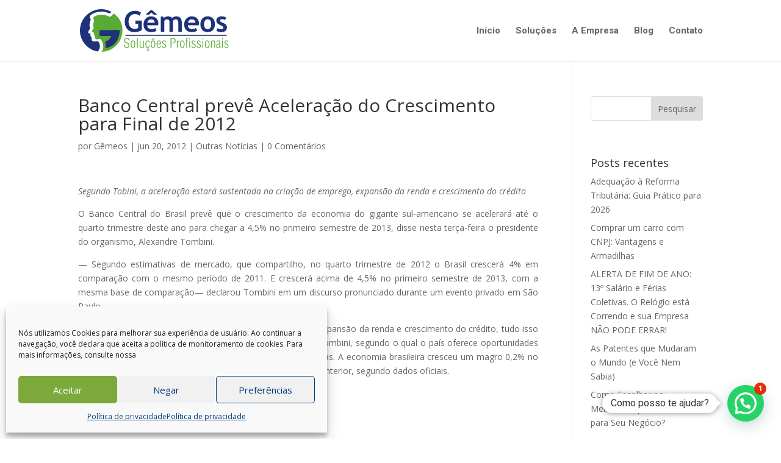

--- FILE ---
content_type: text/html; charset=utf-8
request_url: https://www.google.com/recaptcha/api2/anchor?ar=1&k=6LepQeIZAAAAAAM2n0PdWm_kXqy_OTCiZYdCHCXW&co=aHR0cHM6Ly9jb250YWJpbGlkYWRlZ2VtZW9zLmNvbTo0NDM.&hl=en&v=PoyoqOPhxBO7pBk68S4YbpHZ&size=invisible&anchor-ms=20000&execute-ms=30000&cb=lhkgh0pk55b0
body_size: 48670
content:
<!DOCTYPE HTML><html dir="ltr" lang="en"><head><meta http-equiv="Content-Type" content="text/html; charset=UTF-8">
<meta http-equiv="X-UA-Compatible" content="IE=edge">
<title>reCAPTCHA</title>
<style type="text/css">
/* cyrillic-ext */
@font-face {
  font-family: 'Roboto';
  font-style: normal;
  font-weight: 400;
  font-stretch: 100%;
  src: url(//fonts.gstatic.com/s/roboto/v48/KFO7CnqEu92Fr1ME7kSn66aGLdTylUAMa3GUBHMdazTgWw.woff2) format('woff2');
  unicode-range: U+0460-052F, U+1C80-1C8A, U+20B4, U+2DE0-2DFF, U+A640-A69F, U+FE2E-FE2F;
}
/* cyrillic */
@font-face {
  font-family: 'Roboto';
  font-style: normal;
  font-weight: 400;
  font-stretch: 100%;
  src: url(//fonts.gstatic.com/s/roboto/v48/KFO7CnqEu92Fr1ME7kSn66aGLdTylUAMa3iUBHMdazTgWw.woff2) format('woff2');
  unicode-range: U+0301, U+0400-045F, U+0490-0491, U+04B0-04B1, U+2116;
}
/* greek-ext */
@font-face {
  font-family: 'Roboto';
  font-style: normal;
  font-weight: 400;
  font-stretch: 100%;
  src: url(//fonts.gstatic.com/s/roboto/v48/KFO7CnqEu92Fr1ME7kSn66aGLdTylUAMa3CUBHMdazTgWw.woff2) format('woff2');
  unicode-range: U+1F00-1FFF;
}
/* greek */
@font-face {
  font-family: 'Roboto';
  font-style: normal;
  font-weight: 400;
  font-stretch: 100%;
  src: url(//fonts.gstatic.com/s/roboto/v48/KFO7CnqEu92Fr1ME7kSn66aGLdTylUAMa3-UBHMdazTgWw.woff2) format('woff2');
  unicode-range: U+0370-0377, U+037A-037F, U+0384-038A, U+038C, U+038E-03A1, U+03A3-03FF;
}
/* math */
@font-face {
  font-family: 'Roboto';
  font-style: normal;
  font-weight: 400;
  font-stretch: 100%;
  src: url(//fonts.gstatic.com/s/roboto/v48/KFO7CnqEu92Fr1ME7kSn66aGLdTylUAMawCUBHMdazTgWw.woff2) format('woff2');
  unicode-range: U+0302-0303, U+0305, U+0307-0308, U+0310, U+0312, U+0315, U+031A, U+0326-0327, U+032C, U+032F-0330, U+0332-0333, U+0338, U+033A, U+0346, U+034D, U+0391-03A1, U+03A3-03A9, U+03B1-03C9, U+03D1, U+03D5-03D6, U+03F0-03F1, U+03F4-03F5, U+2016-2017, U+2034-2038, U+203C, U+2040, U+2043, U+2047, U+2050, U+2057, U+205F, U+2070-2071, U+2074-208E, U+2090-209C, U+20D0-20DC, U+20E1, U+20E5-20EF, U+2100-2112, U+2114-2115, U+2117-2121, U+2123-214F, U+2190, U+2192, U+2194-21AE, U+21B0-21E5, U+21F1-21F2, U+21F4-2211, U+2213-2214, U+2216-22FF, U+2308-230B, U+2310, U+2319, U+231C-2321, U+2336-237A, U+237C, U+2395, U+239B-23B7, U+23D0, U+23DC-23E1, U+2474-2475, U+25AF, U+25B3, U+25B7, U+25BD, U+25C1, U+25CA, U+25CC, U+25FB, U+266D-266F, U+27C0-27FF, U+2900-2AFF, U+2B0E-2B11, U+2B30-2B4C, U+2BFE, U+3030, U+FF5B, U+FF5D, U+1D400-1D7FF, U+1EE00-1EEFF;
}
/* symbols */
@font-face {
  font-family: 'Roboto';
  font-style: normal;
  font-weight: 400;
  font-stretch: 100%;
  src: url(//fonts.gstatic.com/s/roboto/v48/KFO7CnqEu92Fr1ME7kSn66aGLdTylUAMaxKUBHMdazTgWw.woff2) format('woff2');
  unicode-range: U+0001-000C, U+000E-001F, U+007F-009F, U+20DD-20E0, U+20E2-20E4, U+2150-218F, U+2190, U+2192, U+2194-2199, U+21AF, U+21E6-21F0, U+21F3, U+2218-2219, U+2299, U+22C4-22C6, U+2300-243F, U+2440-244A, U+2460-24FF, U+25A0-27BF, U+2800-28FF, U+2921-2922, U+2981, U+29BF, U+29EB, U+2B00-2BFF, U+4DC0-4DFF, U+FFF9-FFFB, U+10140-1018E, U+10190-1019C, U+101A0, U+101D0-101FD, U+102E0-102FB, U+10E60-10E7E, U+1D2C0-1D2D3, U+1D2E0-1D37F, U+1F000-1F0FF, U+1F100-1F1AD, U+1F1E6-1F1FF, U+1F30D-1F30F, U+1F315, U+1F31C, U+1F31E, U+1F320-1F32C, U+1F336, U+1F378, U+1F37D, U+1F382, U+1F393-1F39F, U+1F3A7-1F3A8, U+1F3AC-1F3AF, U+1F3C2, U+1F3C4-1F3C6, U+1F3CA-1F3CE, U+1F3D4-1F3E0, U+1F3ED, U+1F3F1-1F3F3, U+1F3F5-1F3F7, U+1F408, U+1F415, U+1F41F, U+1F426, U+1F43F, U+1F441-1F442, U+1F444, U+1F446-1F449, U+1F44C-1F44E, U+1F453, U+1F46A, U+1F47D, U+1F4A3, U+1F4B0, U+1F4B3, U+1F4B9, U+1F4BB, U+1F4BF, U+1F4C8-1F4CB, U+1F4D6, U+1F4DA, U+1F4DF, U+1F4E3-1F4E6, U+1F4EA-1F4ED, U+1F4F7, U+1F4F9-1F4FB, U+1F4FD-1F4FE, U+1F503, U+1F507-1F50B, U+1F50D, U+1F512-1F513, U+1F53E-1F54A, U+1F54F-1F5FA, U+1F610, U+1F650-1F67F, U+1F687, U+1F68D, U+1F691, U+1F694, U+1F698, U+1F6AD, U+1F6B2, U+1F6B9-1F6BA, U+1F6BC, U+1F6C6-1F6CF, U+1F6D3-1F6D7, U+1F6E0-1F6EA, U+1F6F0-1F6F3, U+1F6F7-1F6FC, U+1F700-1F7FF, U+1F800-1F80B, U+1F810-1F847, U+1F850-1F859, U+1F860-1F887, U+1F890-1F8AD, U+1F8B0-1F8BB, U+1F8C0-1F8C1, U+1F900-1F90B, U+1F93B, U+1F946, U+1F984, U+1F996, U+1F9E9, U+1FA00-1FA6F, U+1FA70-1FA7C, U+1FA80-1FA89, U+1FA8F-1FAC6, U+1FACE-1FADC, U+1FADF-1FAE9, U+1FAF0-1FAF8, U+1FB00-1FBFF;
}
/* vietnamese */
@font-face {
  font-family: 'Roboto';
  font-style: normal;
  font-weight: 400;
  font-stretch: 100%;
  src: url(//fonts.gstatic.com/s/roboto/v48/KFO7CnqEu92Fr1ME7kSn66aGLdTylUAMa3OUBHMdazTgWw.woff2) format('woff2');
  unicode-range: U+0102-0103, U+0110-0111, U+0128-0129, U+0168-0169, U+01A0-01A1, U+01AF-01B0, U+0300-0301, U+0303-0304, U+0308-0309, U+0323, U+0329, U+1EA0-1EF9, U+20AB;
}
/* latin-ext */
@font-face {
  font-family: 'Roboto';
  font-style: normal;
  font-weight: 400;
  font-stretch: 100%;
  src: url(//fonts.gstatic.com/s/roboto/v48/KFO7CnqEu92Fr1ME7kSn66aGLdTylUAMa3KUBHMdazTgWw.woff2) format('woff2');
  unicode-range: U+0100-02BA, U+02BD-02C5, U+02C7-02CC, U+02CE-02D7, U+02DD-02FF, U+0304, U+0308, U+0329, U+1D00-1DBF, U+1E00-1E9F, U+1EF2-1EFF, U+2020, U+20A0-20AB, U+20AD-20C0, U+2113, U+2C60-2C7F, U+A720-A7FF;
}
/* latin */
@font-face {
  font-family: 'Roboto';
  font-style: normal;
  font-weight: 400;
  font-stretch: 100%;
  src: url(//fonts.gstatic.com/s/roboto/v48/KFO7CnqEu92Fr1ME7kSn66aGLdTylUAMa3yUBHMdazQ.woff2) format('woff2');
  unicode-range: U+0000-00FF, U+0131, U+0152-0153, U+02BB-02BC, U+02C6, U+02DA, U+02DC, U+0304, U+0308, U+0329, U+2000-206F, U+20AC, U+2122, U+2191, U+2193, U+2212, U+2215, U+FEFF, U+FFFD;
}
/* cyrillic-ext */
@font-face {
  font-family: 'Roboto';
  font-style: normal;
  font-weight: 500;
  font-stretch: 100%;
  src: url(//fonts.gstatic.com/s/roboto/v48/KFO7CnqEu92Fr1ME7kSn66aGLdTylUAMa3GUBHMdazTgWw.woff2) format('woff2');
  unicode-range: U+0460-052F, U+1C80-1C8A, U+20B4, U+2DE0-2DFF, U+A640-A69F, U+FE2E-FE2F;
}
/* cyrillic */
@font-face {
  font-family: 'Roboto';
  font-style: normal;
  font-weight: 500;
  font-stretch: 100%;
  src: url(//fonts.gstatic.com/s/roboto/v48/KFO7CnqEu92Fr1ME7kSn66aGLdTylUAMa3iUBHMdazTgWw.woff2) format('woff2');
  unicode-range: U+0301, U+0400-045F, U+0490-0491, U+04B0-04B1, U+2116;
}
/* greek-ext */
@font-face {
  font-family: 'Roboto';
  font-style: normal;
  font-weight: 500;
  font-stretch: 100%;
  src: url(//fonts.gstatic.com/s/roboto/v48/KFO7CnqEu92Fr1ME7kSn66aGLdTylUAMa3CUBHMdazTgWw.woff2) format('woff2');
  unicode-range: U+1F00-1FFF;
}
/* greek */
@font-face {
  font-family: 'Roboto';
  font-style: normal;
  font-weight: 500;
  font-stretch: 100%;
  src: url(//fonts.gstatic.com/s/roboto/v48/KFO7CnqEu92Fr1ME7kSn66aGLdTylUAMa3-UBHMdazTgWw.woff2) format('woff2');
  unicode-range: U+0370-0377, U+037A-037F, U+0384-038A, U+038C, U+038E-03A1, U+03A3-03FF;
}
/* math */
@font-face {
  font-family: 'Roboto';
  font-style: normal;
  font-weight: 500;
  font-stretch: 100%;
  src: url(//fonts.gstatic.com/s/roboto/v48/KFO7CnqEu92Fr1ME7kSn66aGLdTylUAMawCUBHMdazTgWw.woff2) format('woff2');
  unicode-range: U+0302-0303, U+0305, U+0307-0308, U+0310, U+0312, U+0315, U+031A, U+0326-0327, U+032C, U+032F-0330, U+0332-0333, U+0338, U+033A, U+0346, U+034D, U+0391-03A1, U+03A3-03A9, U+03B1-03C9, U+03D1, U+03D5-03D6, U+03F0-03F1, U+03F4-03F5, U+2016-2017, U+2034-2038, U+203C, U+2040, U+2043, U+2047, U+2050, U+2057, U+205F, U+2070-2071, U+2074-208E, U+2090-209C, U+20D0-20DC, U+20E1, U+20E5-20EF, U+2100-2112, U+2114-2115, U+2117-2121, U+2123-214F, U+2190, U+2192, U+2194-21AE, U+21B0-21E5, U+21F1-21F2, U+21F4-2211, U+2213-2214, U+2216-22FF, U+2308-230B, U+2310, U+2319, U+231C-2321, U+2336-237A, U+237C, U+2395, U+239B-23B7, U+23D0, U+23DC-23E1, U+2474-2475, U+25AF, U+25B3, U+25B7, U+25BD, U+25C1, U+25CA, U+25CC, U+25FB, U+266D-266F, U+27C0-27FF, U+2900-2AFF, U+2B0E-2B11, U+2B30-2B4C, U+2BFE, U+3030, U+FF5B, U+FF5D, U+1D400-1D7FF, U+1EE00-1EEFF;
}
/* symbols */
@font-face {
  font-family: 'Roboto';
  font-style: normal;
  font-weight: 500;
  font-stretch: 100%;
  src: url(//fonts.gstatic.com/s/roboto/v48/KFO7CnqEu92Fr1ME7kSn66aGLdTylUAMaxKUBHMdazTgWw.woff2) format('woff2');
  unicode-range: U+0001-000C, U+000E-001F, U+007F-009F, U+20DD-20E0, U+20E2-20E4, U+2150-218F, U+2190, U+2192, U+2194-2199, U+21AF, U+21E6-21F0, U+21F3, U+2218-2219, U+2299, U+22C4-22C6, U+2300-243F, U+2440-244A, U+2460-24FF, U+25A0-27BF, U+2800-28FF, U+2921-2922, U+2981, U+29BF, U+29EB, U+2B00-2BFF, U+4DC0-4DFF, U+FFF9-FFFB, U+10140-1018E, U+10190-1019C, U+101A0, U+101D0-101FD, U+102E0-102FB, U+10E60-10E7E, U+1D2C0-1D2D3, U+1D2E0-1D37F, U+1F000-1F0FF, U+1F100-1F1AD, U+1F1E6-1F1FF, U+1F30D-1F30F, U+1F315, U+1F31C, U+1F31E, U+1F320-1F32C, U+1F336, U+1F378, U+1F37D, U+1F382, U+1F393-1F39F, U+1F3A7-1F3A8, U+1F3AC-1F3AF, U+1F3C2, U+1F3C4-1F3C6, U+1F3CA-1F3CE, U+1F3D4-1F3E0, U+1F3ED, U+1F3F1-1F3F3, U+1F3F5-1F3F7, U+1F408, U+1F415, U+1F41F, U+1F426, U+1F43F, U+1F441-1F442, U+1F444, U+1F446-1F449, U+1F44C-1F44E, U+1F453, U+1F46A, U+1F47D, U+1F4A3, U+1F4B0, U+1F4B3, U+1F4B9, U+1F4BB, U+1F4BF, U+1F4C8-1F4CB, U+1F4D6, U+1F4DA, U+1F4DF, U+1F4E3-1F4E6, U+1F4EA-1F4ED, U+1F4F7, U+1F4F9-1F4FB, U+1F4FD-1F4FE, U+1F503, U+1F507-1F50B, U+1F50D, U+1F512-1F513, U+1F53E-1F54A, U+1F54F-1F5FA, U+1F610, U+1F650-1F67F, U+1F687, U+1F68D, U+1F691, U+1F694, U+1F698, U+1F6AD, U+1F6B2, U+1F6B9-1F6BA, U+1F6BC, U+1F6C6-1F6CF, U+1F6D3-1F6D7, U+1F6E0-1F6EA, U+1F6F0-1F6F3, U+1F6F7-1F6FC, U+1F700-1F7FF, U+1F800-1F80B, U+1F810-1F847, U+1F850-1F859, U+1F860-1F887, U+1F890-1F8AD, U+1F8B0-1F8BB, U+1F8C0-1F8C1, U+1F900-1F90B, U+1F93B, U+1F946, U+1F984, U+1F996, U+1F9E9, U+1FA00-1FA6F, U+1FA70-1FA7C, U+1FA80-1FA89, U+1FA8F-1FAC6, U+1FACE-1FADC, U+1FADF-1FAE9, U+1FAF0-1FAF8, U+1FB00-1FBFF;
}
/* vietnamese */
@font-face {
  font-family: 'Roboto';
  font-style: normal;
  font-weight: 500;
  font-stretch: 100%;
  src: url(//fonts.gstatic.com/s/roboto/v48/KFO7CnqEu92Fr1ME7kSn66aGLdTylUAMa3OUBHMdazTgWw.woff2) format('woff2');
  unicode-range: U+0102-0103, U+0110-0111, U+0128-0129, U+0168-0169, U+01A0-01A1, U+01AF-01B0, U+0300-0301, U+0303-0304, U+0308-0309, U+0323, U+0329, U+1EA0-1EF9, U+20AB;
}
/* latin-ext */
@font-face {
  font-family: 'Roboto';
  font-style: normal;
  font-weight: 500;
  font-stretch: 100%;
  src: url(//fonts.gstatic.com/s/roboto/v48/KFO7CnqEu92Fr1ME7kSn66aGLdTylUAMa3KUBHMdazTgWw.woff2) format('woff2');
  unicode-range: U+0100-02BA, U+02BD-02C5, U+02C7-02CC, U+02CE-02D7, U+02DD-02FF, U+0304, U+0308, U+0329, U+1D00-1DBF, U+1E00-1E9F, U+1EF2-1EFF, U+2020, U+20A0-20AB, U+20AD-20C0, U+2113, U+2C60-2C7F, U+A720-A7FF;
}
/* latin */
@font-face {
  font-family: 'Roboto';
  font-style: normal;
  font-weight: 500;
  font-stretch: 100%;
  src: url(//fonts.gstatic.com/s/roboto/v48/KFO7CnqEu92Fr1ME7kSn66aGLdTylUAMa3yUBHMdazQ.woff2) format('woff2');
  unicode-range: U+0000-00FF, U+0131, U+0152-0153, U+02BB-02BC, U+02C6, U+02DA, U+02DC, U+0304, U+0308, U+0329, U+2000-206F, U+20AC, U+2122, U+2191, U+2193, U+2212, U+2215, U+FEFF, U+FFFD;
}
/* cyrillic-ext */
@font-face {
  font-family: 'Roboto';
  font-style: normal;
  font-weight: 900;
  font-stretch: 100%;
  src: url(//fonts.gstatic.com/s/roboto/v48/KFO7CnqEu92Fr1ME7kSn66aGLdTylUAMa3GUBHMdazTgWw.woff2) format('woff2');
  unicode-range: U+0460-052F, U+1C80-1C8A, U+20B4, U+2DE0-2DFF, U+A640-A69F, U+FE2E-FE2F;
}
/* cyrillic */
@font-face {
  font-family: 'Roboto';
  font-style: normal;
  font-weight: 900;
  font-stretch: 100%;
  src: url(//fonts.gstatic.com/s/roboto/v48/KFO7CnqEu92Fr1ME7kSn66aGLdTylUAMa3iUBHMdazTgWw.woff2) format('woff2');
  unicode-range: U+0301, U+0400-045F, U+0490-0491, U+04B0-04B1, U+2116;
}
/* greek-ext */
@font-face {
  font-family: 'Roboto';
  font-style: normal;
  font-weight: 900;
  font-stretch: 100%;
  src: url(//fonts.gstatic.com/s/roboto/v48/KFO7CnqEu92Fr1ME7kSn66aGLdTylUAMa3CUBHMdazTgWw.woff2) format('woff2');
  unicode-range: U+1F00-1FFF;
}
/* greek */
@font-face {
  font-family: 'Roboto';
  font-style: normal;
  font-weight: 900;
  font-stretch: 100%;
  src: url(//fonts.gstatic.com/s/roboto/v48/KFO7CnqEu92Fr1ME7kSn66aGLdTylUAMa3-UBHMdazTgWw.woff2) format('woff2');
  unicode-range: U+0370-0377, U+037A-037F, U+0384-038A, U+038C, U+038E-03A1, U+03A3-03FF;
}
/* math */
@font-face {
  font-family: 'Roboto';
  font-style: normal;
  font-weight: 900;
  font-stretch: 100%;
  src: url(//fonts.gstatic.com/s/roboto/v48/KFO7CnqEu92Fr1ME7kSn66aGLdTylUAMawCUBHMdazTgWw.woff2) format('woff2');
  unicode-range: U+0302-0303, U+0305, U+0307-0308, U+0310, U+0312, U+0315, U+031A, U+0326-0327, U+032C, U+032F-0330, U+0332-0333, U+0338, U+033A, U+0346, U+034D, U+0391-03A1, U+03A3-03A9, U+03B1-03C9, U+03D1, U+03D5-03D6, U+03F0-03F1, U+03F4-03F5, U+2016-2017, U+2034-2038, U+203C, U+2040, U+2043, U+2047, U+2050, U+2057, U+205F, U+2070-2071, U+2074-208E, U+2090-209C, U+20D0-20DC, U+20E1, U+20E5-20EF, U+2100-2112, U+2114-2115, U+2117-2121, U+2123-214F, U+2190, U+2192, U+2194-21AE, U+21B0-21E5, U+21F1-21F2, U+21F4-2211, U+2213-2214, U+2216-22FF, U+2308-230B, U+2310, U+2319, U+231C-2321, U+2336-237A, U+237C, U+2395, U+239B-23B7, U+23D0, U+23DC-23E1, U+2474-2475, U+25AF, U+25B3, U+25B7, U+25BD, U+25C1, U+25CA, U+25CC, U+25FB, U+266D-266F, U+27C0-27FF, U+2900-2AFF, U+2B0E-2B11, U+2B30-2B4C, U+2BFE, U+3030, U+FF5B, U+FF5D, U+1D400-1D7FF, U+1EE00-1EEFF;
}
/* symbols */
@font-face {
  font-family: 'Roboto';
  font-style: normal;
  font-weight: 900;
  font-stretch: 100%;
  src: url(//fonts.gstatic.com/s/roboto/v48/KFO7CnqEu92Fr1ME7kSn66aGLdTylUAMaxKUBHMdazTgWw.woff2) format('woff2');
  unicode-range: U+0001-000C, U+000E-001F, U+007F-009F, U+20DD-20E0, U+20E2-20E4, U+2150-218F, U+2190, U+2192, U+2194-2199, U+21AF, U+21E6-21F0, U+21F3, U+2218-2219, U+2299, U+22C4-22C6, U+2300-243F, U+2440-244A, U+2460-24FF, U+25A0-27BF, U+2800-28FF, U+2921-2922, U+2981, U+29BF, U+29EB, U+2B00-2BFF, U+4DC0-4DFF, U+FFF9-FFFB, U+10140-1018E, U+10190-1019C, U+101A0, U+101D0-101FD, U+102E0-102FB, U+10E60-10E7E, U+1D2C0-1D2D3, U+1D2E0-1D37F, U+1F000-1F0FF, U+1F100-1F1AD, U+1F1E6-1F1FF, U+1F30D-1F30F, U+1F315, U+1F31C, U+1F31E, U+1F320-1F32C, U+1F336, U+1F378, U+1F37D, U+1F382, U+1F393-1F39F, U+1F3A7-1F3A8, U+1F3AC-1F3AF, U+1F3C2, U+1F3C4-1F3C6, U+1F3CA-1F3CE, U+1F3D4-1F3E0, U+1F3ED, U+1F3F1-1F3F3, U+1F3F5-1F3F7, U+1F408, U+1F415, U+1F41F, U+1F426, U+1F43F, U+1F441-1F442, U+1F444, U+1F446-1F449, U+1F44C-1F44E, U+1F453, U+1F46A, U+1F47D, U+1F4A3, U+1F4B0, U+1F4B3, U+1F4B9, U+1F4BB, U+1F4BF, U+1F4C8-1F4CB, U+1F4D6, U+1F4DA, U+1F4DF, U+1F4E3-1F4E6, U+1F4EA-1F4ED, U+1F4F7, U+1F4F9-1F4FB, U+1F4FD-1F4FE, U+1F503, U+1F507-1F50B, U+1F50D, U+1F512-1F513, U+1F53E-1F54A, U+1F54F-1F5FA, U+1F610, U+1F650-1F67F, U+1F687, U+1F68D, U+1F691, U+1F694, U+1F698, U+1F6AD, U+1F6B2, U+1F6B9-1F6BA, U+1F6BC, U+1F6C6-1F6CF, U+1F6D3-1F6D7, U+1F6E0-1F6EA, U+1F6F0-1F6F3, U+1F6F7-1F6FC, U+1F700-1F7FF, U+1F800-1F80B, U+1F810-1F847, U+1F850-1F859, U+1F860-1F887, U+1F890-1F8AD, U+1F8B0-1F8BB, U+1F8C0-1F8C1, U+1F900-1F90B, U+1F93B, U+1F946, U+1F984, U+1F996, U+1F9E9, U+1FA00-1FA6F, U+1FA70-1FA7C, U+1FA80-1FA89, U+1FA8F-1FAC6, U+1FACE-1FADC, U+1FADF-1FAE9, U+1FAF0-1FAF8, U+1FB00-1FBFF;
}
/* vietnamese */
@font-face {
  font-family: 'Roboto';
  font-style: normal;
  font-weight: 900;
  font-stretch: 100%;
  src: url(//fonts.gstatic.com/s/roboto/v48/KFO7CnqEu92Fr1ME7kSn66aGLdTylUAMa3OUBHMdazTgWw.woff2) format('woff2');
  unicode-range: U+0102-0103, U+0110-0111, U+0128-0129, U+0168-0169, U+01A0-01A1, U+01AF-01B0, U+0300-0301, U+0303-0304, U+0308-0309, U+0323, U+0329, U+1EA0-1EF9, U+20AB;
}
/* latin-ext */
@font-face {
  font-family: 'Roboto';
  font-style: normal;
  font-weight: 900;
  font-stretch: 100%;
  src: url(//fonts.gstatic.com/s/roboto/v48/KFO7CnqEu92Fr1ME7kSn66aGLdTylUAMa3KUBHMdazTgWw.woff2) format('woff2');
  unicode-range: U+0100-02BA, U+02BD-02C5, U+02C7-02CC, U+02CE-02D7, U+02DD-02FF, U+0304, U+0308, U+0329, U+1D00-1DBF, U+1E00-1E9F, U+1EF2-1EFF, U+2020, U+20A0-20AB, U+20AD-20C0, U+2113, U+2C60-2C7F, U+A720-A7FF;
}
/* latin */
@font-face {
  font-family: 'Roboto';
  font-style: normal;
  font-weight: 900;
  font-stretch: 100%;
  src: url(//fonts.gstatic.com/s/roboto/v48/KFO7CnqEu92Fr1ME7kSn66aGLdTylUAMa3yUBHMdazQ.woff2) format('woff2');
  unicode-range: U+0000-00FF, U+0131, U+0152-0153, U+02BB-02BC, U+02C6, U+02DA, U+02DC, U+0304, U+0308, U+0329, U+2000-206F, U+20AC, U+2122, U+2191, U+2193, U+2212, U+2215, U+FEFF, U+FFFD;
}

</style>
<link rel="stylesheet" type="text/css" href="https://www.gstatic.com/recaptcha/releases/PoyoqOPhxBO7pBk68S4YbpHZ/styles__ltr.css">
<script nonce="4gNRyWn6sqpPbrzuIo26Zw" type="text/javascript">window['__recaptcha_api'] = 'https://www.google.com/recaptcha/api2/';</script>
<script type="text/javascript" src="https://www.gstatic.com/recaptcha/releases/PoyoqOPhxBO7pBk68S4YbpHZ/recaptcha__en.js" nonce="4gNRyWn6sqpPbrzuIo26Zw">
      
    </script></head>
<body><div id="rc-anchor-alert" class="rc-anchor-alert"></div>
<input type="hidden" id="recaptcha-token" value="[base64]">
<script type="text/javascript" nonce="4gNRyWn6sqpPbrzuIo26Zw">
      recaptcha.anchor.Main.init("[\x22ainput\x22,[\x22bgdata\x22,\x22\x22,\[base64]/[base64]/[base64]/ZyhXLGgpOnEoW04sMjEsbF0sVywwKSxoKSxmYWxzZSxmYWxzZSl9Y2F0Y2goayl7RygzNTgsVyk/[base64]/[base64]/[base64]/[base64]/[base64]/[base64]/[base64]/bmV3IEJbT10oRFswXSk6dz09Mj9uZXcgQltPXShEWzBdLERbMV0pOnc9PTM/bmV3IEJbT10oRFswXSxEWzFdLERbMl0pOnc9PTQ/[base64]/[base64]/[base64]/[base64]/[base64]\\u003d\x22,\[base64]\\u003d\\u003d\x22,\x22ajTCkMOBwo3DrEXDnsKCwoREw7rDqcOeKcKCw4EAw5PDucOsQsKrAcKkw5XCrRPChcOwY8Knw7V6w7ASXsOaw4MNwpwTw77DkTTDjnLDvTxwesKvbMKuNsKaw48lX2UCDcKoZSbCtz5uJ8KhwqVuMxwpwrzDnVfDq8KbZsOcwpnDpU/Dt8OQw73CtkgRw5fCqUrDtMO3w4xiUsKdBcOqw7DCvUZ+F8KLw4MBEMOVw75Owp1sGkhowq7CqcOKwq85b8OGw4bCmSV9W8Oiw6QGNcK8woxvGMOxwrnCnnXCkcOBZsOJJ2PDtSAZw7jCsl/DvEcWw6Fzdw9yeTFAw4ZGaCVow6DDsw1MMcO6a8KnBSdrLBLDmsKkwrhDwpDDlX4QwqvCqDZ7NsK/VsKwSFDCqGPDmMKNAcKLwrvDo8OGD8KAWsKvOyYYw7N8wpzCszpBR8OEwrA8wqbCncKMHxXDpcOUwrlaO2TClCltwrbDkV/DgMOkKsOdXcOffMOLBCHDkX8hCcKnVsOpwqrDjXJNLMONwo9SBgzCncOhwpbDk8OULFFjwr/CkE/DtjsHw5Ykw5ltwqnCkhs0w54Owohdw6TCjsKxwqtdGz1OIH0nBWTCt2nCsMOEwqBcw6BVBcO4wr1/[base64]/DnsOMw63DgcKaXsO9FcO/w4JEwo0WL1JXa8OIAcOHwpsqaU5sOFY/asKSJWl0WBzDh8KDwokgwo4KMy3DvMOKS8OZFMKpw6nDu8KPHBV4w7TCuzNswo1PLcK8TsKgwovCpmPCv8OSTcK6wqF1Zx/Ds8OKw7Z/[base64]/ConhlEcOnw5J6EVssKMOYDMKiKizDhj3CrzABw7jDklRFw43Dui5WwoPDjzwceSAyJCXChMKwHRFKcMK6UCY2wrJgGRoRF3hXKVcAw7PDsMKtwozDgWPDvw9qwqMRwo7Ck0DCicOzw5IGUwU6H8Ovw73Cn0p1w5XCn8KXS1XDgsOfGMOSw60Xwr3DlFI2HB4AHW/CrxNkBsObwqYmw6tGwp41wovCjMOuw5hafX8xGcKGw6JBa8K0I8OYAkTDjnwZw6XCrW/DssKDfFfDk8OMwqzChgM3wr/ChsKdYsKiwoTDlkEuJCfClcKnw4DCmcKXFidNVxQUYcKVwq3ClsO8w4rCq2LDih3DrMKiw6vDkHpLR8KZS8O2XmFIT8OgwodswrQ5Z1/DhMOtexZ/LMKdwpDCuBQ8wq40LyELcHjChFTCkMKJw6PDgcORMxfDp8Krw5TCgMKcCAsaB0vCl8KTcB3CjjUQwp9zw7FCG1nDosOHw4xyIGxrLMOjw5lgBsKKwpluN1QmMxLDnwIhYsOqwqxnwp/CoHnCoMOWwpF6VMK9YWRvNlEkw7rDpcORRcK7w7nDjCBMWG/Cm3EPwpBrw5LCrmFDWCdtwoDCoSYdaiAeD8O6LsO2w5cgw6vDrgfDuUYRw7/DnhYMw6jChg00C8OIwrNyw7bDmcOCw6zCisKKE8OWw5rDiz0jw6VJwpRMJsKHEsK8wq0rUsOjw58/w5A1QsOMw7AMGivCl8O2wr48w4ASRcK9B8O4wrPCiMOUZRlgNgfCmwTCqwrDl8KkVMOBwojCsMODODAdOzPDiRtMIzZ6FMKwwogswpIbRGpaHsOnwoYed8OuwpAzYsO4w4UBw5nCqSfCsip9DMKuwqLCscK5w4LDjcOhw7rCqMKww5/Cm8K8w6IXw5BLJMOdc8KYw6Adw7/[base64]/CosOdw7Icwp/DncOkw4rDtWdEXnLCrCUlwpvDo8O2MB7Cu8O0S8KbIcOUwp/DqypEw6jCtF0uPmXDjcOGZkhrRylawodZw5VcGsKoX8KcTQktNy/Cp8KpVhkJwo8nw5ZGOcOna3AEwrzDrCRjw4XCtVBLwpnCksKhUgNkaWE9HyMQw5/DrMOGwrAbwpDDqXvCnMKkfsKhdUvDv8K+J8K1wojCikDCp8O+bsOrRH3Ch2PDs8OqdXDCuCnDl8K/bcKfEVQXWFBqHFfCjcOQw44UwoghG0tYwqTCisOPwpbCsMK4w7PCo3J+DcOLYiLDniQaw6PDhMOjFMKewrLDpg/[base64]/DqsO4w5TDvcKsXMOdIhTCssKpw6bDnzwDT3vCokvDhiHCo8KrUV9Pc8K8EMO0DlAIAx0qw5kBSQDCnExbGHxPD8OVRTnCtcOfwpjDnAg0DsO7ZQ/CjznDpsKVDWtjwp5Pc1XCpWc/w5fDgRLDgcKsZibCpsOpw4A7OMOfHsOhbkbCniANwovDhB/[base64]/[base64]/bHnCmi7DjwXCjcKLTWTDqcOydsOsw7NETwQTag7Cv8OgRCnDp2ABPnF8NFXCo0nDl8KyEMObC8KIX1vDoWvCviXDqwhkwrYMH8KWRcObwq7CtVYXRynCpsKVODd1w6p2wqgIw4Y6Zg4Rwq8BE3fCozXCg1xWwpTCl8K2wpoDw5XDq8O/algffcK8J8OSwo9uZ8Oiw6NELVE7w4rCr3M9WsO6W8K3NMOnwpoNYcKMw63CpDkmQwAodsO+BMKxw5URPQ3DlFAnbcOBwrDDjlHDsxR+wqPDvx3ClMOdw4rDlxAVdGFRMsO6wr0QH8KowpbDs8KowrvDiwc+w7hfdnhSEcKQw6XCuXtudcOlwo/ComZKJWbCnwgcasO5L8KaFATDvsK6fMKlwq8WwoHDoBLDiggEZARCI0DDocO2D2HDjsKiD8OVNDhObsK2w4RXbMKsw7Buw4XClj3CvcK/Zj7CvDrDswXDucKww7xkasKowqDDssKHMsOew5TDk8OVwqpGw5PDlMOrIhIrw7PDl1s6dhPCiMOnPMOiJSUrWcKUO8KXZHQMw40pNRzCj0jDrQzDl8OcKsOyDcOIw5lAQF5hw7paEcO2eA4mDjvCgcOuw442JGJLwoVewrnDgB/CucO4w77DmE0hJzEBVDUzw6Fow7d5w6oFOcO7WcORVMKbRlc+HwrCnVQUcsOGaTIIw5bCiyFvw7bDuUvCtWnChsKzwrnCusODNcOHVcKSHF7DhEnCkcO7w4PDvsK6AifCrcOET8K6wqPDsTHDrsKgQ8K0DExCbQELCsKNwq3Dq2vCjMOwN8OUw5nCqzHDlMONwrM/wpYpw6FJH8KBNRLDjMKsw6LCh8OKw7Ycw78lIRrCi3YbQMO5w6LCv37DmsO/WsOyZcKhw5B4w7/DvT7DlRJ+YcKqBcOvFVI1MsOrfMOkwr4fNsOfdnjDjsOZw6PDvsKSL0XCulASacKrJR3DvsKdw4oOw5g4Iy8ldsKhYcKbw6jCocODw4vCnsO9w7XDlnrCtsKkw6JTQyTCqEDDosKiUMKUwr/[base64]/ClsKuR8O9G8K0woHDosOTV8KzbS4pehfDiTQkw64qwqrDqH/Diz/Cv8O6w4rDgh7CssOiUivCqSYZw7J8BsOyOAfDoBjCki8VOMOnDGTClxB3w5XDkQYawoLCjD/DpX1AwqlzVRALwrEbwqx6aSLDhCN9XcOzwokFwpfDh8O3HcOaTcKcw5jDmMOsRnZkw4zDnsK1w5FPw4bCqGPCrcOdw7tpwpBOw77DlsO1w45lVBPCuzYWwrwbw7DDrMKEwr0QG056wpJJw5zDhwrCuMOAw40iwrxYwrMqRsKBwr3CkW5MwoZgCXMUwpvDhWjCi1V/w78iwonCtX/[base64]/Cii3Dv8KHFsOuw6NrW8KhZWjCvcKgZ25hMcOdUWLDjsODdhrCp8K6w5nDi8OQHcKPGMKfZnFMHBDDucKoJTnCvsKOwrzCj8OucAjCmSstGMKDBUrDpMOfw4AudcKpw49sEsKKLsKzw67DmMKtwq/[base64]/VcOww7ZfMBt/I8KEwq3Dvh/ChF5hCsO+w4DCvMOcw5rCrcKLEcK/wo7DqSzDp8OgwobCujU8IMOEw5dfwqI2w75UwpVPw6lzwpNiCFNBKcKJW8K2w6tQaMKFwpfDs8KGw4HCpcK3O8KadRrDq8K+ASxSDcO6ZDfDqcKeP8OlRQYjKsOQNyY7wpzDgWQDRMK9wqMJw5bDhcOSwpXCtcKNwpjCpg/CgAbCtcKJPnUCSR48wonCrk7Dih/[base64]/[base64]/Cg2Fhw5Jkw5vCiG/DriQ7w4zCmDrDvcKWwqE/csOtw77DjDvCknDDj8O+wr4vYRsdw50mwowSe8OtFMOWwr3CiCnCjmfCmsKsaj5iW8O3wqnCgsOWwprDq8OrDmoFSirDlirDisKXHW0qfcKkJMOmw7LClcKNNsK0w49QeMKJwqNCScOKw7nDiDRrw5HDtsKabMO/[base64]/DvhHDjypUQx7CoMOjTcK3wqMnw4pZJ8KywpXDkAfDqzxGw4w1SMOkTcK6w5HCj0hfwqB1YTnDnMKfw63Ds2/Dm8OFwoBvw408FAzCikwHUUHCnn/CmMOOBcOLF8Kyw4HCr8KjwporAsOCwqcPUmzDvcO5IRHCo2JYA37DmMO9w4rDq8OOwolUwrXCmMK8w5Rcw4h4w6gXw7HCtSFLw7g6wo4Ow60bZsKzcMKtd8KRw5FtFcKVw6Jwe8OowqYkwpFOw4cBw5zCpMOSBsO8w4fCoS8/wqVfw7Qffyx2w5DDkcKwwp7DoRnCm8OHAMKZw4IOKsORwqdcVmPCicKbwq7CjzLCocK3N8Ksw57DmUbCs8KpwoAAwrHDqRNAHBUVe8Otwrs7wqvDrcKbWMOsw5PCkcKAwrjCtsOpGiUjDcKkOcKlWyovJm/CriV8wp03dw/DhMKpFsOsCcKzwrgFwpDCmBV3w6TCoMKnTcOOLB/DlsKnw6V7fTjCgcKtXGcnwqoIbcOkw7g6wpLCignCkBPCixrDg8OwAcK4wrrDiAjCgMKMwr7Dp3RiNsKHJsKmwpjDpkrDqMKVPcKaw5vDkMKGIlp8w4zCiXjDkDXDsWp4U8OQXU5eIMKew7LCo8KAR0jCtQLDmjPDtcK/w7dWwqo9ZsOXw4XDs8OQw5IVwqtBOMOgNmhnw7AtWgLDrcOKScO5w7vCqmYEMjfDkS3DgsKsw5DCosOrw7PDrDUOwoPDk1jCq8O7w7cewoTDvwFWesKcF8Ksw4vCicONDj3CulBtw6rDpcKXwotxwpvCkW/Dh8KSAgwbclIwcjVhacO8w7XDr0RQVsKiw7saIMOHaG7DtMOXwobCvcOLwrRAPX08U1kwU0lLV8Ouw5d6CxzCk8KBCsO0w6xJfkzDnBLCllPCgsKCwo/DmQdcWkxYw5JmNgbDuy5VwrwLRcKYw6rDlUrCn8Ohw4V0wrnDs8KLFcKzR2nCjMO0w5/[base64]/ChcOCwpZWJU7DmHoTByw1O8OkI0dWR0bCjsOaUxtYZlxFw73CgsO0wqDCpsK0UkU6GMKCwpMiwpA7w4bDlsKTPwrDlTlye8OhUznCqcKGDEXDqMO5JsOuw7tOwobCgk/DvVHCgSzCtX/[base64]/w4hCw47DjMKVYV7DscOfNAgIWMKlJwbDhT/[base64]/JQoKw5MxTATDrjvDj8KDNStRJsK7HsKmwpt9BwPDikDDt2UTw4JyRmDDnsKIwpHDpB/CiMOkRcO6wrA7NhAILSnDuWB+wpPDo8KNWDbDv8K/OS94M8O9w4bDq8K7w7nCqxPCr8KdGXrCrsKZw6gqworCuxXCo8OgLMOGw4klPkISwpDClzh4dVvDrAM1QDwBw6cLw4XDvcOBw4MmOREeCxwKwpfDgUDCoyAWa8KJKAjDp8O0KiTDqQXDosKyWAJ1VcKHw53ChmoCw7PClMOxKMOSw5/Cm8OAw7lKw5bCv8KvXhDDpkV6wpHDqsOEw5E+YxjDlMOSW8OEw6oXScKPw7zDtsO7wp3Ci8O9NcKYwpzDgMOFMRkVVB9APW8TwrYeZx1nKiEpE8KUBcKdTHDClcKcKiYHwqHDhxPCocKiB8OhLMO/wq/[base64]/[base64]/QcOvNMOvw70hYsOtBsO0f8K/PcKOwpbCkTfDgV9YcATDrcK6aTLDjsOzw7rDn8OrGAnCmsKpaS9EekrDoW5ewpHCgsKoZ8O0BsOSw4XDiyjCgip1w5fDu8OyDDHDo30kS0XCm1xXVA9SQW/[base64]/CvykXL8K3GArCtcK0w7AWBBwCwoDCg8KKUBzCgVZMw4DCrxRIVMKzK8OHw5IXwpdrTRQ2woPCojHCusKKW1kgZkYYHlvDt8OsRRjChm7CuUJhZsOKw4rDnsKKBRlqwqkbworCgw0Vb2vCixEgwqF1woVmb288N8Owwq/CuMKXwoddw5/DpcKKCyjCvsOtwqcXwrHCuVTCrcKZMCPCm8KXw51ew6sdwonCq8OuwoAfw5zDqkPDvMK3wrBsOB7DpcKwSVfDqAQcUUXCh8OUKsKNRcOmwoglCsKCw6xHS3FaPi/Crl8rHhZcw6JdVWIOUiIMGk8Tw6AYwqwkwrk2wrHCnjUhw4kiwrFgQMOSw4c2IcKBPcOgwox1wql/[base64]/DqsODdm8APsOsCMKOw5ZuX1fDq8KuOcOzIy7Dg3nCmMKKw6TClk1Twp0Kwrxww5rDpC3ChcObPy47wrA4wpvDl8K8wo7ClsK7wpJgwr7CkcKhw53DncO1wrPDhDzDlE5KBWsmwq/Du8Otw4swdkQMcBDDrQk6AcOsw4F4w7jCgcObw6XDocKhw5AZw4tcK8O/w55Fw48eGMK3w4/CiEXCv8Okw7vDkMORKMKnesO8wpVnBMKUbMOZfCbCqsKkw6/Cvz3CmsOIw5A1w6DCvMK9wr7CnUxkwrPDr8OPIcOIZcOeesOoHcOWwrJcwrfCnMKfw4fDvMOiwoLDmMOnTMO6w7kzw5EtHsK5wrVywoTClwJcHEhUwqNEw79zUSJnRsKfw4XCo8KOwqnCjC7DhV8hDMOYIsOUa8O0w6/DmcOrUxHDtjNUIAbDssOdKMOWA0YZe8OPGAvDpcOgG8OjwovClsOOaMK2w6DDrTnDl2zCrW3CnsO/[base64]/[base64]/[base64]/DsyPCgMK6ElPDtk5DNmcmw5QNDcKLwr7Cu8OMQsKsJxZiPAgDwpBhw6jCm8Oae31iA8Orw4cXwrYDYlUJWFbDqcKwFz0JdVvDhsODw5rChF3CjMObUiZpP1PDm8OXIz/ChcOWw53CjyTDrxhzZsKgw6Aow6rDqQh7wo7DvQwyKcOkw64iw7ptw6kgEcOGScOdNMOvOcKrwqI5wrI2wpBUY8O7esOEEMOWw6bCt8KVwpzDo0Vnwr7DlVczXMOlE8KUOMKHfMOpVgc3aMOnw7TDo8Obw43CgcK1a1hyUsK3AHZ/wq7CpcKnwrHCn8O/WsO3KVxdcC50aEtZf8O4YsKvw5bCtMKkwq4mw67ClsOSwoZga8OYNMKUe8Odw4kGw7DCi8O/wp/CtMOswqUYCk3Cp3TCgMORSlnCiMK7w5vDlGXDimLCpsKJw5hRHMO3VsOfw5nCvBDDtVJBwq/Dh8OVYcKsw4HDssO1w6l7B8Ksw5vCo8OVC8KzwotjbcKOdTLDhsKlw5fDhDocw6PDqMKOZkTDunjDs8KBw51Hw4o/K8Krw7tQQcOeIz3CvcKnJDXCsVXDhgIXQ8OEbkHDglLCtWrCiEzCmGTCo0QSa8KnXMKBwo/[base64]/DvsONw554wo8fw5TDnxsWw5hEw6tyw68Iw5Bsw6rCpsKKOGfDonlRwq8sb10Ww5jChMOLI8OrJX/DlsOSWsOYwpLCh8KRCcKvwpfCisOuwpM8w64jIsKmw6scwr0bPxFWb25cLsK/WxLDlcKRdMKzacKnw6Mrw4ppRigve8OMw4jDrnwdYsK/wqbCpcOawqHCmTk6wonDgENjwrhpwoFiw7zCvcOQwo4HKcKSeWtOT13Cl3w2w69re0ZUw5LDisOTw6bCvGFnw5HDvMOONwnCv8O8w7fDisKjwq3Ck1LDl8OKT8OHOcOmwpzDs8Kjw7bDisKdw7zCpsKuwrVpSg4awqvDtkjCtiRIWsKfcsKnwqnClMO/w4gWwrrCoMKrw6EpdCpDPyB9wq9tw7/ChcOaXMKgQgbCscKFw4TDlsOFfMKmR8KEOMOxcsO9PVbDpx7CrlDDiXHCh8OxDT7DsFHDm8Klw4cNwqjDtwYtwpzDjMO9OsKcRnhYcmIEw4h5Y8KLwqDCiF11M8KEwrQbwq0pOVzDln9/VT8gOAPCgkNlXD7Dsw7DlXRow6HDrTF5w5nCssKVW3RHwrrDssOywoASw7FBw5YrVsO9woXCuXDDtXfCv1lpw6TDjljDpcKIwrA0wqUbasK9wrbCksOrwr1Hw5cCwpzDvBbCmxduYjfDlcOlwo/[base64]/O0h5NxMNwqlDP8O4wrUhD8KDZQk0XnXDhCDCpMKYIUPCnBMfIMKxcDLDs8OlJjXDssOPc8KcMyAGwrTDucOkJGzCvMO4VB7Dn2sCw4BSwoI0w4chwoQgw4wHYULDtm/DiMOUGyswFhzCsMK+wpFrPgbCqsK4WhPChmrDucK+LsOgAcKmLMKaw6FCwoDCoH3CkDPCqwF6w43DtsK8Tw8xw4Z4bMKQesO2w5sqPcOdN15NcWNfwpBwFRzClBfCv8OxRHDDpcO9wobCmMKEJyYlwqfCisKKw6LCtl/Du1sOY2xAIcKxD8OmLsOmd8OswpoewpHCgsOzKcOnTAPDkzMcwrAqD8OuwoPDocKLwrYvwpx5BXDCqGfCgSTDojXClAFQwqIaADcuAXpiw7AsVsKTwpjDi0PCucOvUF7Dng7ChTfCghR4SkccYyQwwqpeL8K6UcOPwpleMF/[base64]/bsKsFG5lMnNZw5PDrMOzwpXCvMKhFCZyw7Q8VMKUMhXCqTHDpsK3wpQoVnlhwrI9w4coG8K6AMONw7V4S2I7AjPCisOVH8OsUsK1TMOJw4s/wrwSwo3ClMKlwqgZIWvCs8KOw6ENByjDm8KdwrPCj8ORwrFuwqdKSV3DrifCqx3CocOKw5LCniFedcKmwqbCsGFsMT/DggQjwqk7EMKiDQRJVVrDtThfw6EewqHCswfChkYqwpYHC0TCsmbChcOJwrxEL1HDh8Kaw7vCqMO7w7d/d8OkZy3DuMOwGwxFw50IXztmRMOeIMKhN0TDlhoXWWfCtFxGw6FcNXjDvsORLMO0wp/[base64]/[base64]/C1TCk0nChmLCksOGw5sBQsOjVn9Iw5EbGMOSQA4Zw7bChMKMw6DDmsK8w6cNT8OJw6DDiRrDpMONRcKuHznCpcOwX2bCp8Kcw4txwr/CtsOfwrYhNW/[base64]/Cw8HwpzDiQcsAg1Xw6HDgcOUwqjCkmtgF1zDmDPDisKbPsKjHkdVw7HDi8KVA8KNw5FJwqRgw7/CrRPCtXwjBV3DrcKcQcOvw4d0w4/Dg0bDsWEKw6TCpHbCg8O+BgNtPVMfNRvDrychwqjClkDCr8OCw5nDpRXDlsOWQMKXw4TCqcOWP8KSCT7DtTYCdcOsZGDDj8O0QcKgLsKpw53CrMKdwotKwrTCgEzCvhBZf3loRUbCi2XDq8OIVcOgw6rCi8KYwpXCgsOUw59XSkczHh8wWFUoT8O/[base64]/w6IfwqHDrMOjYmoFw6ljwrdTI8K8OCXConvDmMKHeGl8F2DDpsKZWH/ClWkkwpx6w45Bexd1HHXCvMO5cH/CqMKxYsKdUMORw7h7dsKGTXgdw5zDr3LDiQ0Bw6MIWCNMw6lPwqbDv13DtRwlF215wqbDrsKFw6x8woIeEcO5wpg5wp7DjsOuw4vDmkvDhMOkw4PDuWkyO2bCkcKGw7lZesO2w6NGw57CuBZEw5N/ZntFHsOrwptUwqrCucKyw5hCYcKWK8O/Z8K0MFxJw45Zw5nDisKcw6zDsFPDuWdMbUgOw6jCqwEZw4FdJ8KVwo5TEcOPHR8HfmAPD8KNw7/ChgkzCsKvwpJjdMOYI8Kkwq7DmiYJw5XCmMOAwoZuw5dGU8OzwpDDgC/DnMOMw47CicOuW8OBWG3Dl1bCiCHDq8OYwqzDtsKjwppRwocfwq/Ds1bCqsKtwpvCp3LCv8KpfmdhwoEFw45Db8KbwoAAVMKkw6LDpzrDskrCkBM3w4g3wonDsy7CiMK/bcOzw7TCjcKEw7ZIMEHDsFMBwqdLwoBVwqVqw6RCFsKiAQXCn8O5w6vClsKYbkhIwp1Taj8cwpXCvXXColRoWcOzLQDDvCrCncOJwonDs1dQw5XCh8K/[base64]/OyXDncODWMK/DcOeRhALwqPCqcKqbVvCoMKlF2/CvMKWYMKSwrQCZwbChMK/wpPDkMOfXMOtwrsZw5FbEwgLClFKw7zDucOrQlJLAsOIw4rCoMOAwotJwqPDsnRDMcKow5xLMzDChMKxwqrDlXnCpVrDm8KuwqJ0dzZfw7A1w4/[base64]/DkkfDoUB3fAnDncO5OMKzwpkEesK3FcKjfMKYwpE3VTgzWD3ClMKTw59twqfCucK+wrsvwqdTw4dcTcK9w4tjQMKTwp9mWlHDqURrFCrDqEDCqDd/w7rCkyHClcKNw67CnWYWRcKiC3Y5fcKgBMOBwqfDj8OBw64xw6fCqMOFaFDDlm99w5/DrF54IsKgwo14w7nCsSnCrAJraTg4w6HDmMOAw4FjwoAlw4vDhMK9GynDqsKnwrk7w44VPcO3ViHCjMORwrjCrMOywoDDr30Nw77Dogg/wqInZy3CucKrBStaVgwTF8OhbsOeMGpeOcKQw5zDl0BswpMIDVXDk0R6w7vCiVLDnMKCClxAwqrCgHFKw6bClB0YPnHDoCnDnxLCjMOfw7vDh8O/VSPDuQHDs8OuOxl1wo3CqixUwpgsaMKfIMO3HhdjwodcdMKeSEgBwrQowqnDk8KqFMOKVivCmDrCvX/DrU7Dn8Osw6fDg8OIwqUmM8OZPWxzZFcFNkPCjV3CpQDCjn/Ds19ZCMKSIsOCwqzCiQ3CvnTDt8KFalrDosO0I8OJwrrDmcKlbMOLOMKEw6QREWksw5fDlFfCqsKRw6PClinCmnLClgpkw5bDqMOFwp4mJ8K9w4vCtmjDnMOHa1vDlsOZwol/[base64]/DnsO5wqtLKcO9asKAw5HDjsOgwqbCpAkfF8KJEis6P8KMw7UERcKrVsKPw6/[base64]/w4BYw6M+w7rDtQ3CisKow6oEJS43wplaMTjCkEXDmnEEDRtrwqFLI1ZwwrUVGMKmbsK9wqHDm2nDk8Kiw5jDlsOQwoYleCHCihtwwpc+YMODwq/Ckyp2OGbCnsOlDMOvKVYHw6vCm2rCjk9rwqBEw4HCu8OYcDluAl9TccKHAMKmd8OBw77ChMOawrY6wpEbSWzCmcKbFxYZwpTDkMKkdHUTdcK2A2LCgChVwqwAE8KCw4Urwr40IFxZUDoSw4lUNcKLw5nCtBIRUyjDgsK/akPCtcOuw5cXIh9uAHLDhm3Ct8Knw5zDicKQUsODw4IUwrvCjsKlP8OOWsOBXkhmw7YNJ8O5wowyw7XDl0/Dp8KcG8K6w7jDgEjDpjvCkMK8YnpQw6Iccj3Cs1HDmzvCgsK3FTN+wpzDvUvCjsOYw6TDq8K6LT8tWMOEwprCsRTDr8KWCnRZw6MKwrLDm1zDqQFgC8K5w6zCqcO4YU7DkcKaYijDpcORRiHCp8OCGkjCnmIyKcKyXcOnwqLCq8KGwpfCnkrDscK/[base64]/CvsK4wpJtwo7CgW3DucK3KsOWw6h1wrrCv3TCm2J7fRDCgMKrw6FIQm/DvH7DrcKJYlrCsAYyMTzDnn/DgMODw7IlXy9rUsOowoPCl29Bw7zChsO9w6dEwqdRw6cxwptlHMKGwqzCjsO5w6kyFQRIUsKfa0DCq8KUF8K/w5c9w5IBw4FwQVgKwrXCr8OWw5nDg1Iyw7REwpxnw4UPwonCrmLCiBDDl8OMElbCoMKKJivCk8K1EXXDsMOfbnxHXnJ9wq/Dgh0BwrkRw6hzw6sYw75MaQjCgWUsMcOkw6XCosOhfsKudD7DuUAvw5cQwpfDrsOYd0JBw7zDoMKrM0LDpcKQw7XCuD/ClsKAwqEgasKfwo9ZJzvDgsKXwoTDsSzCmzXCj8ODAHzCmsORXGfDqcKAw4o1wrrCtgZWwrTClWbDlgnDtcOowqzDoVwqw4vDpcK+wpnCgWrCoMK7wr7DoMKMTcOPDUkxR8OdZGMGKVAswp1mw47DqUDDgGDDksKIMCLCozzCqMOoMMOzwpzCvsO/w4wmw4nDpgvCsmpuFVQlw4XCly3DqMOnwo3CqcK+dsO2wqVKOgMTwqIrHGZdDzlfJsOwNwvDjcKXaVA/wrMSwpHDrcOXVsKyQBPCpQxBw48nLEjCsF4BesOOwrDDqEvCtF5cfMOWLy1pworDnGRcw5gyEMKEwoDCgsK6f8O4wp/Cu1bDozNFw7dBw4/DucO1woU5FMKswovDnsKPwpEdDsKQecKlAF7CuDXCjsKHw6VpTMOMLMK2w7F3MMKIw5XCgm8vw6DCiCrDjx5FIhxJwowJWcK/w7PDjHPDkMOiwqrDpBccKsO2b8KEDF7DlTjClh4YGAfDp1J1EsO5DRDDhsOYwpN0PE7CjWjDpxLCmsO+NMOXIcKzw6rDmMO0woYDLmpqwp3Ct8OobMOVBQRjw7xZw7TDsSQMw7jCv8KzwojCusK0w4E/C0BFNsOnecKew7PCjcKKLxbDrMKCw6YvcsOEwr8Hw7B/[base64]/[base64]/Di2BmL8OeERXCmcKFHsKFZx/[base64]/w7rCj8OWw7nDkQ7DgMKONlM8wocxKMKdw6V6Bm7Cu0nCk0cbw6fDlxzDnwnCpcKMbMO9wr0bwo7Ct0vCmEnCu8K5LgjDg8KzVsKmw7rCn2pqJnDCu8OmY0bCpU9jw6fCoMKpXX/DgMOmwoIbwq5ZBsKhJsKDZmjCmlzCkSNPw7UGYGvCjMK5w5XDm8OHw7vCisKdw6MFwq1qwqLCssKvwrnCo8ONwpskw7XCpxLCjUJhw43CsMKHwq3Dm8O9wq/DhcKrTU/Ci8KtKRJYdcKzI8OmXhPDoMKIwqpZw43ChsKVwojDlCgCasKnBMOiwrnCtcKQIknCrRxFw6fDhMKywqzDh8KXwoogw4YwwrrDmMOXw4/DvMKZIMO0QGPDs8KnIsORWh7DmMOjMhrCosKeZHXCkMKzQMOlasOLwoo1w7wQwrFBw6jDozvCtMKQSsKow43DllTDiT4bVC7CrwNNUn/[base64]/CocO/Pxkba8ONVQ/DiXbCjyU1EBM7wo96wqLCqhzDvzDDu3FfwqvCtEbDs2x8wpUrw5nCuivDkMKcw4wZF0Q5MMKFwpXChsOyw6nDgsKcw4HCqWk0dsK5w4Z+w7XCssKscGwhwqjDjXh+QMK2wqLDpMOff8O+w7MoN8OVJMKRRlFFw5QMCsO6w5rDkg/DucO+HTRQTDAlwqzCrgAJw7HDugJOAMKywpclFcKWw67DsgrDjcOXwojCqUs4O3XDocKgKALDuDMFej/CmcODwp7DicOKwpXCvSnDmMOedT3CuMKLw4kcw6vDkz1Mw4UsDsKWfcKFwqnDvMKIaV5pw5PDuBI0UmV8b8K2wpVUYcO1w7TChEjDozVrUcOgBAPDu8OZwr/Dt8K9woXDn0dAYwNxWiEmRcKdwqlFH3jDqMK8XsKcWzHDkCPDoDbDlMObwrTCo3HDrcKSwrzCssK/FsOiFcORHFXCgXE7SMKYw4DDj8KtwoDDjcKaw79zw71qw5DDkMOiF8K/wrnCpmTCvsKsaFXDrcOawr0WNAfDpsKKFsO1DcK7w5/CpcKHRj7CvhTCmsKdw4gpwr5ww5FeOlR4KTNcwrLCqjLDjB5cHzxuw4oNcVMQMcOYZHt9w4J3CRpew7A3RsKdLcKfXGTClXrDmMKowr7DvBzCmsKwDQQFDW/[base64]/wpV9DsK2wq4Gw5l3EsOHTmTCgnRMJMKrwpzChcKTw63CssOYwrZoEzHDn8OzwrfCgWh5YsO/w7Y9cMOGw4dTScOmw4XDlxJgwp5kwrDCsXxeX8KVw67Dq8OgdMOKwq/DhMKrLcOswpzCtnJVf09fWALCmcKtw6FUM8O6PBpVw6zDgVXDggnDtXEkbcKVw7kBWMKuwqErw7TDtMORBmDDvcKMJXrDqW/CgcKcOsO6w6jDlkMXwrfDnMO7w5/DksOrwrTDgAVgEMOYHgtXw7DCmcOkwr3Dh8Oiw5nDrsKJwrhwwpleY8Opw5/CjxMRUFMnw4EmasKowoXCksKpw59dwpjCkcOvQcOPw5nCrcO/RVrDvMKEwrkewoE4w5R4K2swwod2Jn0KeMK+L1HDtV1lLScPw4zDv8OnLsO8BcOnwr4jwpM9w4TCgcKWwovCqsKmDQbCrWzDnysQdzPCucOgwrMiSS52w77ChV9/wrrCjcKzDMOlwqYMw5BTwrRUwpl9wpzDmG/CnmjDkzbCpD/DrB4oGcOSEcKWflrDjBLDtBkFPcOKw7bCl8Kgw7hPccO4BMOBwqPCm8K6N2vDu8OHwrk9wqJIw4bCgcOobEjCucO+EsKrw4fDgcODw7kSw6M7WiPDjsOAJnTCuBbDshUTUxtXecOKwrbCmWlVbAnDgMKmE8O2ZMOODDArRVxvVA/CjmHCk8K0w4vDnsKSwrVhwqfDtBvCvV/CiR7CrsOsw77Ck8O+wqc7wpcnLRpRblwPw5rDhHLDoizCkD3Ck8KuOGRAcVZPwqcawrFIfMK6w5g6TlfClcKZw6/CgcKZY8O1RsKAwqvCv8KpwpXDkR/Cq8Ofw4zDssKSHU4YworCr8O/woPDvDNAw53Dg8Kfwo/Chnodw7oPLMK1WQXCrMKlw5QlS8O4BmnDonRjJ0JyRcKNw5pdNFfDiG/ClilvPEtvRDbDjMOIwqfDomnCgHxxYFpYw78qBlFuwp7CncKiw7pdw5hywqzDjcKlwqo6wphCwqHDlg3DqjDCmcOawqLDpTzCs2vDnsOCwpsAwoBew4JCFcOPwrXDjH8NVcKAw6UyVsOdAcOFbMKLci41G8KuBMOfSxc4RFlQw552w6/DjG8lRcK4BWQrw6ZwfHjCqx7DjsOWwp0swpjCnMKGwprDmTjCoh1mwpYCScOIw6gTw5HDi8OHGsKrw7rCoj8Ew5ExNcKIw58dZ3gYw6/DqsKfCcO+w5sYWCHCmcOgWMK6w5fCrMOHw4h+C8KWwpTCv8K5RsKwdyrDn8Obw7jCiS3DlRjCksKhwrDCucOzBMO7wp3CgcO0KELCqiPDkQ7DncOowqdvwobClQQvw45dwpZJC8KewrjCpBLDtMK1PsObaTx9OsKoNzPCg8OmNzNNKcK/[base64]/DjzHClsKuBsODwp8bbsKgwrDClcObwrElwoIxTjkcwrnDucO9JiNoZjbCqsOHw4wqw4wUe3UWw4HDm8O+wprDtB/DicODwrt0HsKFGmshEQhSw7XDhVDCqsOxXMK6wqgKw4Bzw6paeFzCnBd3BjVGRXLDgDLCo8O+wrN4wqHChsORR8Kxw5w1w5vDhlfDlQjDuChpH2NoGsO4Dm99wo/CumhyPsOgw7V9Z2TDmWILw6YOw651B3vDqXsKw7PDi8KUwrIqDsKrw68QdnnDoRJfPXJ3wozCiMKma1M8w5jDtsKZwpfCh8KmC8KRwqHCgcOiw6tRw5TDgsOIw508wq/Cn8OPw4fCgz5lw43Drx/DmMK2b07DrxnCmBTDlTsbA8K3OAjDqTp1w6lQw61Fw5PDgDUbwq1kwovDucKcw59WwoPDtMKsFzlpIcKrd8OLHsKJwpvCnlLCiCnCmCcIwozCrWTDtGY/a8K7w4fCk8Kkw67CmcO6w5nChcOhccKnwonDk1LDihrDtcOOUMKDH8KXAjREwqXDkUvCscKJHcOBfcKOYTEAasOracOdUhjDiztzesKUw4/DmcO+w53Cu2wkw4p1w69lw7MZwrnCrRrDkTNLw7vDnRnCjcOSIBc9wpgFwrsBwpU2QMKewpASQsK9w7bCs8OyUcKgRXNFw67Cr8OGJFhzX0LCiMKUwo/CsAjClUHCg8KaPmvDisOBw5rDtT8wXcKVwox8Ui4xcsOPw4LDuBbDnSoPwrALO8KyEzUQw7jDnsOQFGAUGlfDsMK6LyXCrmjCu8OCbsOwcTgcw4RTBcKZwqfDs2xrZcKiKsK0O2DCuMObwrZHw4vChFvDhcKEw6wzQi5dw6/CuMKtwrtBw5drHsOxaz1Jwq7CkcKTMG/DvCzCpABcEMOFw6ZUTsOHGmYqw6PChgw1ecKxZ8KbwonDgcOVTsKpwrzDvhXCgMOKBjIkfk4TbELDpWbDt8KOFsK7LsOXcDvDgjl5MRMRI8KGw4Q+w7HCvQ5UJQl/CcONwr5bXlpcUw5yw5VuwqQGAF0AKcKGw4RJwqMcTVlIEHBwAB/CrsKOKyIUwovCr8OydMKYDAfDmVjDvUkaRRPCu8KZRMK1Q8O7wr3DuGjDsTtxw7LDpjLCsMKfwqhgVMOZw4Ftwqc5wrnDqcOlw7XCksKCOcOhFhQMGsKXHHseb8Ojw77DkjTCtMOVwrjCs8OkCDvCvi03Q8K+ECDCl8K5D8OFW07Cn8OmQsOQOsKFwr/[base64]/Sxpyw4fCjDBofsKUw7LCkcKXZ8Oow4fDjsK2w5ZDT1xtC8KlIcKrwrUdJMOoPMOiIMONw6LDu3HCl3TDl8KywrXCk8KkwqRwQMOQwo7Dj3MFDDrDnn9nw6IrwrN7w5vCtmnDrMOpw4/[base64]/DiRBtQyNqVTxQXAHDmcOLw4HCsMO8dwlZDxfChsKfJHZzw5ZXWVJFw7ohczpWM8Kiw67CrBcDfcOobMOdZsK5w5J+w4jDog5hw47DqcO5QsKDGsK9fcK/wpwWZTHCnGbCi8K2WsOXMDTDmkkzLSJ4wp8Pw6vDkMKbwrt8R8KNwql+w5PCvyVLwojCphPDt8OVKll8wqJkLRhPw77Cr2/DksOEDcKTVGkHfMOMwpvCvyTCnMOURsKRw7fCikrDkQt/MMO3f3bCjcK9w5oywobDuzLClXslwqRybAHCl8K4PsOAwoTDjzd/HzBoS8Onc8KsLUzDrsOvFcOWw5JjCcOdwotwZcKKwphVVFDCvsOdw67Ct8Otw5h/SlVsw5jCm1sOVCHCsRkcw4htwrLDjCwkwq4uAAJnw7giw4vDhMK+w4DDi3Bowp4DMsKPw7wuC8Kvwr7Ch8KjZ8K+w7YoVVgxwr/Dk8OBTj3DmMKEw5FQw5bDvF0nwq9PdsKewqzCu8KHBsKbGW/CvgVndHXCjcKiFjrDhlDDtsKBwqHDqcOSw6I6YAPConbCk08Awo5GTcK+CMKKW0PDscK5woQ5wqh/[base64]/CgTNew53DshPDnHcjwoBJwqXCsF0kMCYSw7rChE1pwrrCh8KGw4w8w6Aow7DCrsKeVgYHUiDDoXltYsO6G8KlM1vCnMOjRFtbw4HDgsO/w4TCh1/[base64]/Dk1bDiQE5d8KCcwXCtR1GbcKmNsOIP8OMw4/Di8KFMEAKw6bCksOkw70FeDMMX3PCqTtmw6LCpMKqQjjCpn1PGzbDsUvDnMKtOgREGW/[base64]/[base64]/DtBRUwosef30ebyofw503wq7Dph92F8OTahvDhAbCnETDscK6b8Knw5dyWzAcwrEVXw0CS8O9Cm4rwpDDrR9jwq4yf8KJLXIYK8ONw6HCl8Ogw4/[base64]/[base64]/w4zDi8OYcSfDtMOxw5rCkcK8GQDCqMKbwqPDp1fDiDrCvsO1eQN4ZMKXw4Mbw5/DpAfCgsOLUsKSDAbCp1fCncKuA8ORd0JQw7xAaMOHwqFcDcK/P2EEwoXDi8KSwop7wpRnYGjDqw47w7/DisOGwqjDksK+w7UCKD3Cr8OeDHwRwp/DoMKuBS04IcODwrfCqknDjMOjdFkHwqvCmsKKJ8Kub1XCmcO7w4PCmsK+wq/Di1t8wr1SAxdPw69JUxkoMSDDgMOVKT7Ct2PCvxTDrMOnIhTCgMKwaWvCki7DnSJ6MsOUw7LCvTXDoA0nB27Cs3/DpcKiwqw/WkYQTMOEXsKKw5HCjsOIJFPDvRrDncOPAcOfwp7DmcKGfm/DkWHDjxovwpPCq8OtEcOrfDBEYmDCvcKAPcOcNsKqEnfCqMOIO8KdRi3DnX7DtMKlNMOjwqlRwq/Cn8KOwrfDsDxJHV3DojRqwrPCusO9Z8KpwrHCsCXCq8Oew6nDqMKZDRnChMOAIRoNw7lnW3TDpsOBwr7Dm8OdOQBmw4gfworDplN0wp5tVnXDlhFFw43CgXTDsR7DsMKjeT7DtsOUwp/[base64]/CnAkMwrgjwrLChS/[base64]/CjsKkHhPColkKw4nDo8OMwq4kw6bCisORwpzCkAvCjU1nSnnCsUYlF8K2D8KAw587QMOQFsOsAGB4w5jChsOFTUnCpMKDwrg+cXHCo8Ouw5piwowjKcOdNcKTEj/CllJ/E8Ofw6rDlk4iU8OqFMOxw68xRMOywr8UE0kPwqgSJ2jCrsOCw79BYTjDl39WPynDpzdZD8OSwpfDoBc1w5nDvcKVw7EmM8Kjw5TDhsO9E8OXw5nDkzzDkAh/Y8KTwq99wphdNMKkw4xF\x22],null,[\x22conf\x22,null,\x226LepQeIZAAAAAAM2n0PdWm_kXqy_OTCiZYdCHCXW\x22,0,null,null,null,1,[21,125,63,73,95,87,41,43,42,83,102,105,109,121],[1017145,130],0,null,null,null,null,0,null,0,null,700,1,null,0,\[base64]/76lBhnEnQkZnOKMAhnM8xEZ\x22,0,0,null,null,1,null,0,0,null,null,null,0],\x22https://contabilidadegemeos.com:443\x22,null,[3,1,1],null,null,null,1,3600,[\x22https://www.google.com/intl/en/policies/privacy/\x22,\x22https://www.google.com/intl/en/policies/terms/\x22],\x22HV48Sdwmo9byvMOTsBF7vHf4gMmL691F/qeHvmUAxOQ\\u003d\x22,1,0,null,1,1769035687475,0,0,[236,187,182],null,[242],\x22RC-mcMT5SUjfGgc6w\x22,null,null,null,null,null,\x220dAFcWeA6DoNGTewElpiRIlqg9Iyd8ssE2REA9ZSWVS3vhPh-897Jr9uG-UUsh_fxQgB42R6-TVlSiNh-AxglDjvQ0n9g30SAAog\x22,1769118487518]");
    </script></body></html>

--- FILE ---
content_type: text/html; charset=utf-8
request_url: https://www.google.com/recaptcha/api2/anchor?ar=1&k=6LepQeIZAAAAAAM2n0PdWm_kXqy_OTCiZYdCHCXW&co=aHR0cHM6Ly9jb250YWJpbGlkYWRlZ2VtZW9zLmNvbTo0NDM.&hl=en&v=PoyoqOPhxBO7pBk68S4YbpHZ&size=invisible&anchor-ms=20000&execute-ms=30000&cb=2qinqwg7mdnu
body_size: 48533
content:
<!DOCTYPE HTML><html dir="ltr" lang="en"><head><meta http-equiv="Content-Type" content="text/html; charset=UTF-8">
<meta http-equiv="X-UA-Compatible" content="IE=edge">
<title>reCAPTCHA</title>
<style type="text/css">
/* cyrillic-ext */
@font-face {
  font-family: 'Roboto';
  font-style: normal;
  font-weight: 400;
  font-stretch: 100%;
  src: url(//fonts.gstatic.com/s/roboto/v48/KFO7CnqEu92Fr1ME7kSn66aGLdTylUAMa3GUBHMdazTgWw.woff2) format('woff2');
  unicode-range: U+0460-052F, U+1C80-1C8A, U+20B4, U+2DE0-2DFF, U+A640-A69F, U+FE2E-FE2F;
}
/* cyrillic */
@font-face {
  font-family: 'Roboto';
  font-style: normal;
  font-weight: 400;
  font-stretch: 100%;
  src: url(//fonts.gstatic.com/s/roboto/v48/KFO7CnqEu92Fr1ME7kSn66aGLdTylUAMa3iUBHMdazTgWw.woff2) format('woff2');
  unicode-range: U+0301, U+0400-045F, U+0490-0491, U+04B0-04B1, U+2116;
}
/* greek-ext */
@font-face {
  font-family: 'Roboto';
  font-style: normal;
  font-weight: 400;
  font-stretch: 100%;
  src: url(//fonts.gstatic.com/s/roboto/v48/KFO7CnqEu92Fr1ME7kSn66aGLdTylUAMa3CUBHMdazTgWw.woff2) format('woff2');
  unicode-range: U+1F00-1FFF;
}
/* greek */
@font-face {
  font-family: 'Roboto';
  font-style: normal;
  font-weight: 400;
  font-stretch: 100%;
  src: url(//fonts.gstatic.com/s/roboto/v48/KFO7CnqEu92Fr1ME7kSn66aGLdTylUAMa3-UBHMdazTgWw.woff2) format('woff2');
  unicode-range: U+0370-0377, U+037A-037F, U+0384-038A, U+038C, U+038E-03A1, U+03A3-03FF;
}
/* math */
@font-face {
  font-family: 'Roboto';
  font-style: normal;
  font-weight: 400;
  font-stretch: 100%;
  src: url(//fonts.gstatic.com/s/roboto/v48/KFO7CnqEu92Fr1ME7kSn66aGLdTylUAMawCUBHMdazTgWw.woff2) format('woff2');
  unicode-range: U+0302-0303, U+0305, U+0307-0308, U+0310, U+0312, U+0315, U+031A, U+0326-0327, U+032C, U+032F-0330, U+0332-0333, U+0338, U+033A, U+0346, U+034D, U+0391-03A1, U+03A3-03A9, U+03B1-03C9, U+03D1, U+03D5-03D6, U+03F0-03F1, U+03F4-03F5, U+2016-2017, U+2034-2038, U+203C, U+2040, U+2043, U+2047, U+2050, U+2057, U+205F, U+2070-2071, U+2074-208E, U+2090-209C, U+20D0-20DC, U+20E1, U+20E5-20EF, U+2100-2112, U+2114-2115, U+2117-2121, U+2123-214F, U+2190, U+2192, U+2194-21AE, U+21B0-21E5, U+21F1-21F2, U+21F4-2211, U+2213-2214, U+2216-22FF, U+2308-230B, U+2310, U+2319, U+231C-2321, U+2336-237A, U+237C, U+2395, U+239B-23B7, U+23D0, U+23DC-23E1, U+2474-2475, U+25AF, U+25B3, U+25B7, U+25BD, U+25C1, U+25CA, U+25CC, U+25FB, U+266D-266F, U+27C0-27FF, U+2900-2AFF, U+2B0E-2B11, U+2B30-2B4C, U+2BFE, U+3030, U+FF5B, U+FF5D, U+1D400-1D7FF, U+1EE00-1EEFF;
}
/* symbols */
@font-face {
  font-family: 'Roboto';
  font-style: normal;
  font-weight: 400;
  font-stretch: 100%;
  src: url(//fonts.gstatic.com/s/roboto/v48/KFO7CnqEu92Fr1ME7kSn66aGLdTylUAMaxKUBHMdazTgWw.woff2) format('woff2');
  unicode-range: U+0001-000C, U+000E-001F, U+007F-009F, U+20DD-20E0, U+20E2-20E4, U+2150-218F, U+2190, U+2192, U+2194-2199, U+21AF, U+21E6-21F0, U+21F3, U+2218-2219, U+2299, U+22C4-22C6, U+2300-243F, U+2440-244A, U+2460-24FF, U+25A0-27BF, U+2800-28FF, U+2921-2922, U+2981, U+29BF, U+29EB, U+2B00-2BFF, U+4DC0-4DFF, U+FFF9-FFFB, U+10140-1018E, U+10190-1019C, U+101A0, U+101D0-101FD, U+102E0-102FB, U+10E60-10E7E, U+1D2C0-1D2D3, U+1D2E0-1D37F, U+1F000-1F0FF, U+1F100-1F1AD, U+1F1E6-1F1FF, U+1F30D-1F30F, U+1F315, U+1F31C, U+1F31E, U+1F320-1F32C, U+1F336, U+1F378, U+1F37D, U+1F382, U+1F393-1F39F, U+1F3A7-1F3A8, U+1F3AC-1F3AF, U+1F3C2, U+1F3C4-1F3C6, U+1F3CA-1F3CE, U+1F3D4-1F3E0, U+1F3ED, U+1F3F1-1F3F3, U+1F3F5-1F3F7, U+1F408, U+1F415, U+1F41F, U+1F426, U+1F43F, U+1F441-1F442, U+1F444, U+1F446-1F449, U+1F44C-1F44E, U+1F453, U+1F46A, U+1F47D, U+1F4A3, U+1F4B0, U+1F4B3, U+1F4B9, U+1F4BB, U+1F4BF, U+1F4C8-1F4CB, U+1F4D6, U+1F4DA, U+1F4DF, U+1F4E3-1F4E6, U+1F4EA-1F4ED, U+1F4F7, U+1F4F9-1F4FB, U+1F4FD-1F4FE, U+1F503, U+1F507-1F50B, U+1F50D, U+1F512-1F513, U+1F53E-1F54A, U+1F54F-1F5FA, U+1F610, U+1F650-1F67F, U+1F687, U+1F68D, U+1F691, U+1F694, U+1F698, U+1F6AD, U+1F6B2, U+1F6B9-1F6BA, U+1F6BC, U+1F6C6-1F6CF, U+1F6D3-1F6D7, U+1F6E0-1F6EA, U+1F6F0-1F6F3, U+1F6F7-1F6FC, U+1F700-1F7FF, U+1F800-1F80B, U+1F810-1F847, U+1F850-1F859, U+1F860-1F887, U+1F890-1F8AD, U+1F8B0-1F8BB, U+1F8C0-1F8C1, U+1F900-1F90B, U+1F93B, U+1F946, U+1F984, U+1F996, U+1F9E9, U+1FA00-1FA6F, U+1FA70-1FA7C, U+1FA80-1FA89, U+1FA8F-1FAC6, U+1FACE-1FADC, U+1FADF-1FAE9, U+1FAF0-1FAF8, U+1FB00-1FBFF;
}
/* vietnamese */
@font-face {
  font-family: 'Roboto';
  font-style: normal;
  font-weight: 400;
  font-stretch: 100%;
  src: url(//fonts.gstatic.com/s/roboto/v48/KFO7CnqEu92Fr1ME7kSn66aGLdTylUAMa3OUBHMdazTgWw.woff2) format('woff2');
  unicode-range: U+0102-0103, U+0110-0111, U+0128-0129, U+0168-0169, U+01A0-01A1, U+01AF-01B0, U+0300-0301, U+0303-0304, U+0308-0309, U+0323, U+0329, U+1EA0-1EF9, U+20AB;
}
/* latin-ext */
@font-face {
  font-family: 'Roboto';
  font-style: normal;
  font-weight: 400;
  font-stretch: 100%;
  src: url(//fonts.gstatic.com/s/roboto/v48/KFO7CnqEu92Fr1ME7kSn66aGLdTylUAMa3KUBHMdazTgWw.woff2) format('woff2');
  unicode-range: U+0100-02BA, U+02BD-02C5, U+02C7-02CC, U+02CE-02D7, U+02DD-02FF, U+0304, U+0308, U+0329, U+1D00-1DBF, U+1E00-1E9F, U+1EF2-1EFF, U+2020, U+20A0-20AB, U+20AD-20C0, U+2113, U+2C60-2C7F, U+A720-A7FF;
}
/* latin */
@font-face {
  font-family: 'Roboto';
  font-style: normal;
  font-weight: 400;
  font-stretch: 100%;
  src: url(//fonts.gstatic.com/s/roboto/v48/KFO7CnqEu92Fr1ME7kSn66aGLdTylUAMa3yUBHMdazQ.woff2) format('woff2');
  unicode-range: U+0000-00FF, U+0131, U+0152-0153, U+02BB-02BC, U+02C6, U+02DA, U+02DC, U+0304, U+0308, U+0329, U+2000-206F, U+20AC, U+2122, U+2191, U+2193, U+2212, U+2215, U+FEFF, U+FFFD;
}
/* cyrillic-ext */
@font-face {
  font-family: 'Roboto';
  font-style: normal;
  font-weight: 500;
  font-stretch: 100%;
  src: url(//fonts.gstatic.com/s/roboto/v48/KFO7CnqEu92Fr1ME7kSn66aGLdTylUAMa3GUBHMdazTgWw.woff2) format('woff2');
  unicode-range: U+0460-052F, U+1C80-1C8A, U+20B4, U+2DE0-2DFF, U+A640-A69F, U+FE2E-FE2F;
}
/* cyrillic */
@font-face {
  font-family: 'Roboto';
  font-style: normal;
  font-weight: 500;
  font-stretch: 100%;
  src: url(//fonts.gstatic.com/s/roboto/v48/KFO7CnqEu92Fr1ME7kSn66aGLdTylUAMa3iUBHMdazTgWw.woff2) format('woff2');
  unicode-range: U+0301, U+0400-045F, U+0490-0491, U+04B0-04B1, U+2116;
}
/* greek-ext */
@font-face {
  font-family: 'Roboto';
  font-style: normal;
  font-weight: 500;
  font-stretch: 100%;
  src: url(//fonts.gstatic.com/s/roboto/v48/KFO7CnqEu92Fr1ME7kSn66aGLdTylUAMa3CUBHMdazTgWw.woff2) format('woff2');
  unicode-range: U+1F00-1FFF;
}
/* greek */
@font-face {
  font-family: 'Roboto';
  font-style: normal;
  font-weight: 500;
  font-stretch: 100%;
  src: url(//fonts.gstatic.com/s/roboto/v48/KFO7CnqEu92Fr1ME7kSn66aGLdTylUAMa3-UBHMdazTgWw.woff2) format('woff2');
  unicode-range: U+0370-0377, U+037A-037F, U+0384-038A, U+038C, U+038E-03A1, U+03A3-03FF;
}
/* math */
@font-face {
  font-family: 'Roboto';
  font-style: normal;
  font-weight: 500;
  font-stretch: 100%;
  src: url(//fonts.gstatic.com/s/roboto/v48/KFO7CnqEu92Fr1ME7kSn66aGLdTylUAMawCUBHMdazTgWw.woff2) format('woff2');
  unicode-range: U+0302-0303, U+0305, U+0307-0308, U+0310, U+0312, U+0315, U+031A, U+0326-0327, U+032C, U+032F-0330, U+0332-0333, U+0338, U+033A, U+0346, U+034D, U+0391-03A1, U+03A3-03A9, U+03B1-03C9, U+03D1, U+03D5-03D6, U+03F0-03F1, U+03F4-03F5, U+2016-2017, U+2034-2038, U+203C, U+2040, U+2043, U+2047, U+2050, U+2057, U+205F, U+2070-2071, U+2074-208E, U+2090-209C, U+20D0-20DC, U+20E1, U+20E5-20EF, U+2100-2112, U+2114-2115, U+2117-2121, U+2123-214F, U+2190, U+2192, U+2194-21AE, U+21B0-21E5, U+21F1-21F2, U+21F4-2211, U+2213-2214, U+2216-22FF, U+2308-230B, U+2310, U+2319, U+231C-2321, U+2336-237A, U+237C, U+2395, U+239B-23B7, U+23D0, U+23DC-23E1, U+2474-2475, U+25AF, U+25B3, U+25B7, U+25BD, U+25C1, U+25CA, U+25CC, U+25FB, U+266D-266F, U+27C0-27FF, U+2900-2AFF, U+2B0E-2B11, U+2B30-2B4C, U+2BFE, U+3030, U+FF5B, U+FF5D, U+1D400-1D7FF, U+1EE00-1EEFF;
}
/* symbols */
@font-face {
  font-family: 'Roboto';
  font-style: normal;
  font-weight: 500;
  font-stretch: 100%;
  src: url(//fonts.gstatic.com/s/roboto/v48/KFO7CnqEu92Fr1ME7kSn66aGLdTylUAMaxKUBHMdazTgWw.woff2) format('woff2');
  unicode-range: U+0001-000C, U+000E-001F, U+007F-009F, U+20DD-20E0, U+20E2-20E4, U+2150-218F, U+2190, U+2192, U+2194-2199, U+21AF, U+21E6-21F0, U+21F3, U+2218-2219, U+2299, U+22C4-22C6, U+2300-243F, U+2440-244A, U+2460-24FF, U+25A0-27BF, U+2800-28FF, U+2921-2922, U+2981, U+29BF, U+29EB, U+2B00-2BFF, U+4DC0-4DFF, U+FFF9-FFFB, U+10140-1018E, U+10190-1019C, U+101A0, U+101D0-101FD, U+102E0-102FB, U+10E60-10E7E, U+1D2C0-1D2D3, U+1D2E0-1D37F, U+1F000-1F0FF, U+1F100-1F1AD, U+1F1E6-1F1FF, U+1F30D-1F30F, U+1F315, U+1F31C, U+1F31E, U+1F320-1F32C, U+1F336, U+1F378, U+1F37D, U+1F382, U+1F393-1F39F, U+1F3A7-1F3A8, U+1F3AC-1F3AF, U+1F3C2, U+1F3C4-1F3C6, U+1F3CA-1F3CE, U+1F3D4-1F3E0, U+1F3ED, U+1F3F1-1F3F3, U+1F3F5-1F3F7, U+1F408, U+1F415, U+1F41F, U+1F426, U+1F43F, U+1F441-1F442, U+1F444, U+1F446-1F449, U+1F44C-1F44E, U+1F453, U+1F46A, U+1F47D, U+1F4A3, U+1F4B0, U+1F4B3, U+1F4B9, U+1F4BB, U+1F4BF, U+1F4C8-1F4CB, U+1F4D6, U+1F4DA, U+1F4DF, U+1F4E3-1F4E6, U+1F4EA-1F4ED, U+1F4F7, U+1F4F9-1F4FB, U+1F4FD-1F4FE, U+1F503, U+1F507-1F50B, U+1F50D, U+1F512-1F513, U+1F53E-1F54A, U+1F54F-1F5FA, U+1F610, U+1F650-1F67F, U+1F687, U+1F68D, U+1F691, U+1F694, U+1F698, U+1F6AD, U+1F6B2, U+1F6B9-1F6BA, U+1F6BC, U+1F6C6-1F6CF, U+1F6D3-1F6D7, U+1F6E0-1F6EA, U+1F6F0-1F6F3, U+1F6F7-1F6FC, U+1F700-1F7FF, U+1F800-1F80B, U+1F810-1F847, U+1F850-1F859, U+1F860-1F887, U+1F890-1F8AD, U+1F8B0-1F8BB, U+1F8C0-1F8C1, U+1F900-1F90B, U+1F93B, U+1F946, U+1F984, U+1F996, U+1F9E9, U+1FA00-1FA6F, U+1FA70-1FA7C, U+1FA80-1FA89, U+1FA8F-1FAC6, U+1FACE-1FADC, U+1FADF-1FAE9, U+1FAF0-1FAF8, U+1FB00-1FBFF;
}
/* vietnamese */
@font-face {
  font-family: 'Roboto';
  font-style: normal;
  font-weight: 500;
  font-stretch: 100%;
  src: url(//fonts.gstatic.com/s/roboto/v48/KFO7CnqEu92Fr1ME7kSn66aGLdTylUAMa3OUBHMdazTgWw.woff2) format('woff2');
  unicode-range: U+0102-0103, U+0110-0111, U+0128-0129, U+0168-0169, U+01A0-01A1, U+01AF-01B0, U+0300-0301, U+0303-0304, U+0308-0309, U+0323, U+0329, U+1EA0-1EF9, U+20AB;
}
/* latin-ext */
@font-face {
  font-family: 'Roboto';
  font-style: normal;
  font-weight: 500;
  font-stretch: 100%;
  src: url(//fonts.gstatic.com/s/roboto/v48/KFO7CnqEu92Fr1ME7kSn66aGLdTylUAMa3KUBHMdazTgWw.woff2) format('woff2');
  unicode-range: U+0100-02BA, U+02BD-02C5, U+02C7-02CC, U+02CE-02D7, U+02DD-02FF, U+0304, U+0308, U+0329, U+1D00-1DBF, U+1E00-1E9F, U+1EF2-1EFF, U+2020, U+20A0-20AB, U+20AD-20C0, U+2113, U+2C60-2C7F, U+A720-A7FF;
}
/* latin */
@font-face {
  font-family: 'Roboto';
  font-style: normal;
  font-weight: 500;
  font-stretch: 100%;
  src: url(//fonts.gstatic.com/s/roboto/v48/KFO7CnqEu92Fr1ME7kSn66aGLdTylUAMa3yUBHMdazQ.woff2) format('woff2');
  unicode-range: U+0000-00FF, U+0131, U+0152-0153, U+02BB-02BC, U+02C6, U+02DA, U+02DC, U+0304, U+0308, U+0329, U+2000-206F, U+20AC, U+2122, U+2191, U+2193, U+2212, U+2215, U+FEFF, U+FFFD;
}
/* cyrillic-ext */
@font-face {
  font-family: 'Roboto';
  font-style: normal;
  font-weight: 900;
  font-stretch: 100%;
  src: url(//fonts.gstatic.com/s/roboto/v48/KFO7CnqEu92Fr1ME7kSn66aGLdTylUAMa3GUBHMdazTgWw.woff2) format('woff2');
  unicode-range: U+0460-052F, U+1C80-1C8A, U+20B4, U+2DE0-2DFF, U+A640-A69F, U+FE2E-FE2F;
}
/* cyrillic */
@font-face {
  font-family: 'Roboto';
  font-style: normal;
  font-weight: 900;
  font-stretch: 100%;
  src: url(//fonts.gstatic.com/s/roboto/v48/KFO7CnqEu92Fr1ME7kSn66aGLdTylUAMa3iUBHMdazTgWw.woff2) format('woff2');
  unicode-range: U+0301, U+0400-045F, U+0490-0491, U+04B0-04B1, U+2116;
}
/* greek-ext */
@font-face {
  font-family: 'Roboto';
  font-style: normal;
  font-weight: 900;
  font-stretch: 100%;
  src: url(//fonts.gstatic.com/s/roboto/v48/KFO7CnqEu92Fr1ME7kSn66aGLdTylUAMa3CUBHMdazTgWw.woff2) format('woff2');
  unicode-range: U+1F00-1FFF;
}
/* greek */
@font-face {
  font-family: 'Roboto';
  font-style: normal;
  font-weight: 900;
  font-stretch: 100%;
  src: url(//fonts.gstatic.com/s/roboto/v48/KFO7CnqEu92Fr1ME7kSn66aGLdTylUAMa3-UBHMdazTgWw.woff2) format('woff2');
  unicode-range: U+0370-0377, U+037A-037F, U+0384-038A, U+038C, U+038E-03A1, U+03A3-03FF;
}
/* math */
@font-face {
  font-family: 'Roboto';
  font-style: normal;
  font-weight: 900;
  font-stretch: 100%;
  src: url(//fonts.gstatic.com/s/roboto/v48/KFO7CnqEu92Fr1ME7kSn66aGLdTylUAMawCUBHMdazTgWw.woff2) format('woff2');
  unicode-range: U+0302-0303, U+0305, U+0307-0308, U+0310, U+0312, U+0315, U+031A, U+0326-0327, U+032C, U+032F-0330, U+0332-0333, U+0338, U+033A, U+0346, U+034D, U+0391-03A1, U+03A3-03A9, U+03B1-03C9, U+03D1, U+03D5-03D6, U+03F0-03F1, U+03F4-03F5, U+2016-2017, U+2034-2038, U+203C, U+2040, U+2043, U+2047, U+2050, U+2057, U+205F, U+2070-2071, U+2074-208E, U+2090-209C, U+20D0-20DC, U+20E1, U+20E5-20EF, U+2100-2112, U+2114-2115, U+2117-2121, U+2123-214F, U+2190, U+2192, U+2194-21AE, U+21B0-21E5, U+21F1-21F2, U+21F4-2211, U+2213-2214, U+2216-22FF, U+2308-230B, U+2310, U+2319, U+231C-2321, U+2336-237A, U+237C, U+2395, U+239B-23B7, U+23D0, U+23DC-23E1, U+2474-2475, U+25AF, U+25B3, U+25B7, U+25BD, U+25C1, U+25CA, U+25CC, U+25FB, U+266D-266F, U+27C0-27FF, U+2900-2AFF, U+2B0E-2B11, U+2B30-2B4C, U+2BFE, U+3030, U+FF5B, U+FF5D, U+1D400-1D7FF, U+1EE00-1EEFF;
}
/* symbols */
@font-face {
  font-family: 'Roboto';
  font-style: normal;
  font-weight: 900;
  font-stretch: 100%;
  src: url(//fonts.gstatic.com/s/roboto/v48/KFO7CnqEu92Fr1ME7kSn66aGLdTylUAMaxKUBHMdazTgWw.woff2) format('woff2');
  unicode-range: U+0001-000C, U+000E-001F, U+007F-009F, U+20DD-20E0, U+20E2-20E4, U+2150-218F, U+2190, U+2192, U+2194-2199, U+21AF, U+21E6-21F0, U+21F3, U+2218-2219, U+2299, U+22C4-22C6, U+2300-243F, U+2440-244A, U+2460-24FF, U+25A0-27BF, U+2800-28FF, U+2921-2922, U+2981, U+29BF, U+29EB, U+2B00-2BFF, U+4DC0-4DFF, U+FFF9-FFFB, U+10140-1018E, U+10190-1019C, U+101A0, U+101D0-101FD, U+102E0-102FB, U+10E60-10E7E, U+1D2C0-1D2D3, U+1D2E0-1D37F, U+1F000-1F0FF, U+1F100-1F1AD, U+1F1E6-1F1FF, U+1F30D-1F30F, U+1F315, U+1F31C, U+1F31E, U+1F320-1F32C, U+1F336, U+1F378, U+1F37D, U+1F382, U+1F393-1F39F, U+1F3A7-1F3A8, U+1F3AC-1F3AF, U+1F3C2, U+1F3C4-1F3C6, U+1F3CA-1F3CE, U+1F3D4-1F3E0, U+1F3ED, U+1F3F1-1F3F3, U+1F3F5-1F3F7, U+1F408, U+1F415, U+1F41F, U+1F426, U+1F43F, U+1F441-1F442, U+1F444, U+1F446-1F449, U+1F44C-1F44E, U+1F453, U+1F46A, U+1F47D, U+1F4A3, U+1F4B0, U+1F4B3, U+1F4B9, U+1F4BB, U+1F4BF, U+1F4C8-1F4CB, U+1F4D6, U+1F4DA, U+1F4DF, U+1F4E3-1F4E6, U+1F4EA-1F4ED, U+1F4F7, U+1F4F9-1F4FB, U+1F4FD-1F4FE, U+1F503, U+1F507-1F50B, U+1F50D, U+1F512-1F513, U+1F53E-1F54A, U+1F54F-1F5FA, U+1F610, U+1F650-1F67F, U+1F687, U+1F68D, U+1F691, U+1F694, U+1F698, U+1F6AD, U+1F6B2, U+1F6B9-1F6BA, U+1F6BC, U+1F6C6-1F6CF, U+1F6D3-1F6D7, U+1F6E0-1F6EA, U+1F6F0-1F6F3, U+1F6F7-1F6FC, U+1F700-1F7FF, U+1F800-1F80B, U+1F810-1F847, U+1F850-1F859, U+1F860-1F887, U+1F890-1F8AD, U+1F8B0-1F8BB, U+1F8C0-1F8C1, U+1F900-1F90B, U+1F93B, U+1F946, U+1F984, U+1F996, U+1F9E9, U+1FA00-1FA6F, U+1FA70-1FA7C, U+1FA80-1FA89, U+1FA8F-1FAC6, U+1FACE-1FADC, U+1FADF-1FAE9, U+1FAF0-1FAF8, U+1FB00-1FBFF;
}
/* vietnamese */
@font-face {
  font-family: 'Roboto';
  font-style: normal;
  font-weight: 900;
  font-stretch: 100%;
  src: url(//fonts.gstatic.com/s/roboto/v48/KFO7CnqEu92Fr1ME7kSn66aGLdTylUAMa3OUBHMdazTgWw.woff2) format('woff2');
  unicode-range: U+0102-0103, U+0110-0111, U+0128-0129, U+0168-0169, U+01A0-01A1, U+01AF-01B0, U+0300-0301, U+0303-0304, U+0308-0309, U+0323, U+0329, U+1EA0-1EF9, U+20AB;
}
/* latin-ext */
@font-face {
  font-family: 'Roboto';
  font-style: normal;
  font-weight: 900;
  font-stretch: 100%;
  src: url(//fonts.gstatic.com/s/roboto/v48/KFO7CnqEu92Fr1ME7kSn66aGLdTylUAMa3KUBHMdazTgWw.woff2) format('woff2');
  unicode-range: U+0100-02BA, U+02BD-02C5, U+02C7-02CC, U+02CE-02D7, U+02DD-02FF, U+0304, U+0308, U+0329, U+1D00-1DBF, U+1E00-1E9F, U+1EF2-1EFF, U+2020, U+20A0-20AB, U+20AD-20C0, U+2113, U+2C60-2C7F, U+A720-A7FF;
}
/* latin */
@font-face {
  font-family: 'Roboto';
  font-style: normal;
  font-weight: 900;
  font-stretch: 100%;
  src: url(//fonts.gstatic.com/s/roboto/v48/KFO7CnqEu92Fr1ME7kSn66aGLdTylUAMa3yUBHMdazQ.woff2) format('woff2');
  unicode-range: U+0000-00FF, U+0131, U+0152-0153, U+02BB-02BC, U+02C6, U+02DA, U+02DC, U+0304, U+0308, U+0329, U+2000-206F, U+20AC, U+2122, U+2191, U+2193, U+2212, U+2215, U+FEFF, U+FFFD;
}

</style>
<link rel="stylesheet" type="text/css" href="https://www.gstatic.com/recaptcha/releases/PoyoqOPhxBO7pBk68S4YbpHZ/styles__ltr.css">
<script nonce="kceBr2kywShTmWLdly5tbg" type="text/javascript">window['__recaptcha_api'] = 'https://www.google.com/recaptcha/api2/';</script>
<script type="text/javascript" src="https://www.gstatic.com/recaptcha/releases/PoyoqOPhxBO7pBk68S4YbpHZ/recaptcha__en.js" nonce="kceBr2kywShTmWLdly5tbg">
      
    </script></head>
<body><div id="rc-anchor-alert" class="rc-anchor-alert"></div>
<input type="hidden" id="recaptcha-token" value="[base64]">
<script type="text/javascript" nonce="kceBr2kywShTmWLdly5tbg">
      recaptcha.anchor.Main.init("[\x22ainput\x22,[\x22bgdata\x22,\x22\x22,\[base64]/[base64]/[base64]/ZyhXLGgpOnEoW04sMjEsbF0sVywwKSxoKSxmYWxzZSxmYWxzZSl9Y2F0Y2goayl7RygzNTgsVyk/[base64]/[base64]/[base64]/[base64]/[base64]/[base64]/[base64]/bmV3IEJbT10oRFswXSk6dz09Mj9uZXcgQltPXShEWzBdLERbMV0pOnc9PTM/bmV3IEJbT10oRFswXSxEWzFdLERbMl0pOnc9PTQ/[base64]/[base64]/[base64]/[base64]/[base64]\\u003d\x22,\[base64]\\u003d\x22,\x22w5V/Nh1DwpnDq07Dh8OyZcOfw5MlwpdaFMO4bsOOwpUtw5wkdx/[base64]/w75Jwqprw7Row7vChcKJNcKEwr/Dg8K9WVcMUwrDhk5XB8K9wrsReVYLYUjDiFnDrsKfw7YGLcKRw4U4esOqw6vDp8KbVcKKwox0wotDwrbCt0HChyvDj8O6KcKsa8KlwrbDg3tQZE0jwoXCu8O0QsOdwoo4LcOxQhrChsKww4/[base64]/w6zDt8O4EcOPHgZwwozCuxDDrEM6wpDCkQ9swpnDh8KEeVgyKMOkBRVXeUXDjsK/[base64]/CvzTChynDtMOVU3DDiDfDpcOtwrHCmcKJP8O0bsKZIsO2M8OQwpfCosO4woXCqHAVNGUNaVZgX8KpI8OTw5LDg8O7wrhxwq/Cok5pEMKeZwdlAMKcc2ZGw5wDw7EfDsK5UsOOIMKlWcO+H8KOw78wa2jDscKzw4kKScKTwqFTw4nCu3XCssO/w53Ck8KWw5bCmMOCwqAgwq1gTcOGwq8cXTvDn8OtHsOVwr0WwrDCgVrCjsK3w43DsA/CqsKgYDsXw6vDpTUscTFjVRBvQTFew4zDsXBdPMOJHsKeCjg8S8K8w5LDm1BoKDLCuzFydU0xJ1bDikPDvRXCpgrCocKLFMOvR8OuT8KTY8OEelQkBTNBVMKTOFg4w5XCv8OleMK1wpMtw48Cw4/DmcOwwrQAwqTDllDCtMOIBcKSwrRfOCclMSHCiClEDCvDnT/[base64]/ChcKswrjCiMOCFMOvRQDClcKrw5/[base64]/CrsKVbAHCl8Oswo3DhcOUOWY1DlIZw5tFwp5Lw6R0wrx+InbCp0zDvSzCmE4NW8O5Aw4FwqMTwp3DjQLCocOewr5GZ8Kddw7DtjXCssKCXXrCk0HCnj8Ka8O5dEYKf3zDmMO/w4E8wpAdfMOcw6bCslrDr8Ohw4ACwofCvFTDqT8FQCrDkE8oWsKLJcKYDsOsSsOGEMOxc37Dm8KIMcOSw5/DusKBCsKGw5FXLH/Cl3DDiQvCssOKw5lGBHfCsA/CnUZ6wppzw6d9w4J7Vkd7wpsKZMO7w7lTwo5yN2LCvcOpw5nDvsOXwok3TgTDkjI3AMOvQ8Oxw6wNwq7Ds8O2NMOdwpbDlnjDvA/Ch0nCtHjDn8KNDCTDgBR1YXXCmMOrwrvCp8KfwrjCpsOxwq/Dsjl7SgxPwrPDsTdzFnFBCV8ZAcKKwqjCl0JXw7HDhG5ywpZ/F8OOFsKpw7LCvcO6WALDusKmDF8DwpDDl8OPRDgbw4BxeMO0wpXDk8OrwpIdw6xRw6bCssK8HMOFBWwhPcOzwrgTwoXCn8KdZsOvwpTDnUDDqcKVTcKUTsK4w6lyw5jDjxZfw43DjcOpwonDg1nCpMONNsKwDE0aPj4zZ0A/w4tQIMKVIMOPwpPDu8Odw57CuCbDjMKXJFLCjGTClMOTwphlNThAwqB4woJjw5PCp8O1w63DpsKTdcKWDnk/w7kNwrtTwq8Sw7HDpMOAchPDqMKoUWbCkxjDrAbDg8O1wq/CosO5fcKHZcO7w70XH8OLDcKew6BpWF/DoyDDvcObw5HDiHpHPsOtw6xGSj01ZyQHw53CnnrCh1oKHlnDp1zCpsKyw6HDh8OXw7rCn2BqwonDpGLDtsOCwoHDjmtMw7JHL8Olw5PCh14IwrLDqsKFw5xCwpjDolbDh1DDsk/Cv8OAwp3CuiPDpMKWY8O6Rj/[base64]/[base64]/AHjClBtEasK6McKdw6NTPRXCisOuNihhRiYpTCRDSMOrOj/ChTHDsB8twrPDvk1Yw4d3wojCjGbDsClcC2DDu8O7RWLCl1IDw5vDuRHChMObDMKmMABKw5HDn0/CnBVfwr/[base64]/DkTYBwo4UecOrdsO0w7DDt8OzGsKmwpZ6JMOEFsOHPihcwrnDpC3DjjvDqDnCq3jCtmRNXmQcdkx2wqrDjsO7wp9fTsKSTsKPw7LDn0HCs8KvwqUwW8KdbV9Zw4MwwptbE8OJfjUtw5I0UMKdbcO/XinCrGJicMOJLGrDmGZDLcO+TMK2wqAXRMKjcMOeYsKaw6YdaVM1SGbDtxXCoD/DrGVFFADDgsKWw6zCoMOAGBLDpzbCucKCwq/CtybDv8KIw5l7UFzCnnVRJXnClMKJcTtLw7LCrMK5d09qbMK0QHPDv8K5THrDlMKCw7NhKmhYD8OVNsKdDw9iMEXDuyDCnSIzw7TDqcKBw7wCXyjCvXpkD8Kvw7zCuR/CoVjCoMOaVcKKwq5CFcK5Gy9Twr1aXcOdAzBMwovDk1IqRnhQw5zDoGwEw58ZwrxFJwMqY8O8wqdnw7MxSsKXwok3DsK/OsKZJwLDq8O8ZzRMw6nDnMOkfwULMDPDtsONw4VmCG4ww5QLwovDpcKhb8Kgw4AFw5fDlX/Dg8K2wrrDhcOxRsKDeMObw4XCgMKFecK6ZsKGwrPDhiDDikzCgWFfGwfDt8O/[base64]/w6zDssK+bjxxw5DCnsK4w6YZecOpZAY2w68hSUrDgMOLw41fAMOBdD9xwqPCon09dEZSPcO4wpnDgVtkw6MPccKRccO6wp7DpXPCnSjDhMOhT8OzYzTCusKswrTCpVY8wp9dw7MZcsKowpUeXznCulQITCUIbMOVwrjCpwlzVHI9woHCh8KiVcOcwq/DiV/[base64]/DgjjDpBvDjcOUwpwkcljCqMKEbxBswrIYwqEzw5bCosKFSR1nwrjCrsOtw4k4U3DDssOxw5bCh2R1w5PDhcKoAEdkP8OeS8Kzw5/DgG7DkMOww4/Ct8KAQsOyXsKLCcOKw4DDt0zDpGh6wobCr0ZoIDJqwrV8amo8w7TCjEnDlMKTDcOWV8O/c8OIwo7CmMKFfsOtwojCocOWasOBw7/DmMKZDRjDlg3DjXzDijJSbAg8wqbCszTCpsOnw6XCqcOnwoB4NcKBwpdYCCpxwo5ww4Zyw6PDm3w2wqzCj1MtPsOgwozChsOJd3TCrMOwMcOYLMKYMTEEUW3CisKYYcKCwoh3w7vCjg8kw70uw5/Cv8KDT29qbTdewq7DsxrDpWDCsVPCn8OZHcKnw7XDsS3DlcOBdxLDkkdrw4YlYsKCwpjDt8O8JsOgwo/CpsKnAVnCnEnCkhTCpl/Drwkiw7wlRMOyaMKnw5MsXcK3wq/Cu8KCw40OA3DDlsOYFGJULsOLR8OzVinCoUbClMOxw545NlzCsE9lwpQ8JMO0UGNvwrjCh8OhAsKFwp3CpyV3B8KqXFxLdcOuTTjCnsKZcX/DqMKgwoN4RcKqw4TDkMOxDlkIUjrDhAsmZcKZdj/ChMOMwrXCm8ONFcKiw5xuYMKwS8KaV15KBybDkiBqw4sXwrfDgcO1EMO7RsOzQFRfIzjCtCANw7fCvGjDrT9QUkA+w596RcKYw6peXVrCkMOfeMKeUsOANMKoS3hFQV3DuEvDlMOdf8K/IMKuw6rCu0/[base64]/CqcOoUcO/[base64]/MMKzYBzCsGo4w6B9wpjDiMOww5XCg0XCuMKUO8K3wrfCvsKfQwDDv8KQwofCpxvCn10zw7zDkA0vw5lSfR/CncKCwr3DoEjCl2HDh8K9w55Zw4s3wrUcwqMIwrXDoR4MPsOKasK2w4LCvwB9w71jwrUELsO7wp7CgDLDncK3A8O6OcKuwoDDi0vDiDlYwp7CvMOuw4BFwol/w7XCocOTRB7Cn0hTHxXCkQjCnQLCm3dNPDLCs8KbDDBjwo/Ci2HDr8OVCcKfK3JpU8ORS8Ksw7nClV3CrcKmNsOfw7zDusKPw7JgDlrCtcKPw51Xw4HDoMO7McOYVsK2woLCj8Kswow2f8KxbsKaUcOCwrkdw5p0ZUZ6ezLCiMKkV23Di8Oaw6lOw63DqcOZT2/DhlZswrjCsV0KPFUJP8KkYcKdbmxHwr3Ds3pKw5HChy9WLsKIbRHCkMOBwogowoxSwpYow6bDgcKswovDnmPCm2VIw7dNbMOLe2rDv8K/HMOtDi3DswcAw7XCtGLChMOkw4XCoV1hQSPCl8KRw6tqXMKHwrVBwq/Cth7Djxclw6gww5cEwqTDhgZ9w4QOGMOKX1lGSAfChMO+aC3CjMOlwphHw492w5XChcOAw7kNX8O+w40sez/[base64]/w63DqSl1fsOrwoIhwrzCtmhoRsO2w60Zw5LDnsOkw5AGwoQeJFZBw4IJNTzCqMK9wqMDw7DDqDwowqkBY3hTU17CmR1BwrrDpsKONsKEDcOOaS/DuMKVw6rDksKkw5AGwqRpMS7CkGXDih53wqjCiHwudjfDg2dgDEEWw4TCjsOtw6taw4HCkMOrCsOePcKTIcKXHmN1woDDgxHChxHDnCrCr1rCgcKbAMOTelM7A2liGcOBw6tvw5JmUcKJwo/DqWIPLBcxw7/[base64]/[base64]/ZwN0wplSwojCsEwRw54QwoU4wqMAw7Qzw544wr8Yw7bDgirCqzJmw7TDrENqETgjW1wTwqJkPWNSU2XCrMKJw6/[base64]/[base64]/[base64]/CuDTCoizDnC0ERsKmb3PDhSF0ScKMw7lGw7xbZMKzQ2g/w4vCkSBoeDIGw53DjMK8fzHCkcOaw5jDlcOEw65HI0BvwrzCu8Kmwpt8J8KRw4bDh8OENcKpw5DDp8KiwovCnHgqLMKewpdcw6R+JMKjwovCs8KNKQrCv8OrVy/CrsK1BSzCr8OhwrHCiljDqwPCosOrwphBw63Cv8ONNSPDsxLCq1rDoMKpwrrClzXDg2oEw44DJcOyccOlw6PDtxXDixDDrx7DpBNVFgJQw6gyw5XDhhw4WMK0N8Ozw6ZlRRk0wqsVSnDDpi/Dm8OVwrnDlsOXwpxXwodawowMe8OlwoN0wp7DssK8woEdw7XCtcOEBMOpb8K+MMKxPGp5wqoRwqZxE8KHw5gQUBrCn8KzEMOIOirDgcOewrrDsAzCi8Ksw4A/wpwVwowIw6fDoCAZJcO6aG1aXcKcwrhIQjoJwpjDmBfCjSsSw6fDikbCrg7CoGlzw4QXwprDp19pIEDDgE3CnsOqw4Jpw4E2QcKOw67ChGTDu8O1w5wFw5/CnMK4w6jChirCrcKJw78HFsOhbCjDsMKWw61xMXhjw4lYVMObwqrDu3fDjcOww7XCqDrCgsOgf27Dp0LCgB/CjElcFMKsOsKobMKzD8OFwoN6EcK9YWA9wqYJJ8Kow6LDpi8fJ013WmMcw6/Co8KqwrgWaMK1DxAMLyF/[base64]/CicOsdhYfw498w4haw6RjQsO3UcO2PVPCicOHEMKMfQsDHMONwowyw4x3GsOOQiMQwrXCkUQsJsKvCnPDlUDDjsKMw63Cj1sTesOfPcOnIRXDqcOhKmLCncOcU3bCrcKORSPDrsK6OBnCiiLDghjCgRvDjE/DgBQDwp/Do8OKZcKxw6Q9wqB+wrLCgMOSNXtnPnNGwpPDk8KLw74pwqDCgk/CtjUQBHfCpMKcUSTDpMK1KG3Dt8K9b3vDnTjDksOmCQXCsTbDssKxwqFyccOKKHpkw59vwqzCmcKJw6BDKSYSw5TDjsKBB8OLwrjDm8OUw6t/wr47LxljGDjCncO7V3rCnMKCwq7CjjnCgz3CjcKEG8Ktw7dIwpPChX5YFSYqwq/DsQXDqcK6wqPCrWoUw6sqw5NDVMOAwqPDnsO4E8KWwr18w4V8w6UrA0wnBBHCug3DrEjDisOqPcKgBjBUwqxkLsOneVUGwr/DncKWG3fCtcKURGhrUcOBU8O6KRLDt38RwptKLiLClDRKCzfDv8KYS8KGwp7DulNzw4IOw6RPw6LDp2dYwo/[base64]/DqCQWwqHDtjo/wp/Dm3DDj3w6w4vCg8OOwqtsPy3DmsOIwowBNsOSSMKnw5E8PMOKKEMSdnbDl8KYXMObIsOwNBVqYMOGPsOeYFloFAvDqsO2wp5CT8OETHkLCWJZw4nCgcOKUk7DsyfDqy/DtT/Dp8KMw5MsHMOZwpnCsBXCk8O3S1PDlnkhfwNmc8Kic8KcWjXDpSoFw5gDDwrDosKxw5HCi8K8HAEYw7PCrktAaxrCpMK2wpbClcOdw6bDoMKFw6TCm8ORwp1QcUHCtcKKKD8iGMOHw7MAw7jDusOyw7/Do3vDosKJwprChsKswp8oX8KFNlHDkcOze8KuY8Ohw5zDvAhpwo5awrsEBsKCFTPCkcKXw77CnH3DucOPwrrCh8O3HxAvwpPCt8Krwq3CjlJ9w5sAa8OMw5FwEcOZwoZgw6ZGWGZ6bl/DijZeZFlEw7lLwpnDg8KDwoTDsDBJwq5vwrAlPUh3wrHDk8Oze8OWX8K1K8OwenY4wrN5w5DDrQTDuA/CiEY+DMKiwqZIKcOCwpN5wrvCh2nDjGYhwqjDt8Krw7bCpsKJC8OVwpTDgcOiw6tcf8OrKy9Yw6XCr8OmwonDgl0lDh4bPMKkekLChcKpHynDi8K1wrLDjMKGw6nDsMOoWcOfwqXDjsO8f8OoVcKCwqlTB0vCuz5qcsK6wr3ClMK8SMOUecO9w68iA1/[base64]/CiMO8cUpCFSs5wrXCqsO+PgvCs2XDnFwDRsOqUcKywpccwovCtsOkw4PCvsO1w4trH8KZwpBROsOewrDCg0rDl8O1wqXDgiVvw5zCokrCnwbCqMO+RjnDi0ZOwrbChiFswoXDv8Oyw73DhDjDu8O0wo0Ew4fDnVLCmMKTFS8bw63Dtm/Dq8KTUcKuTcO4EiTCtlB0ccKXd8OjJxHCoMOgw65mHl/Do0UpYsK2w7HCmcKCD8OCZMOSK8KgwrbCkQvDnE/DjsOqacO6wod0wrnCghZcL0XDvTfCnlF3fgtkw4bDpkXCucOoDWHCmcK5TsKzU8KEQVzCkMK5wpjCrsO1PQbCpT/DgTAJwp7Cq8KJw5LCssKHwo5KdQjCgcK0wpdZF8OEwrzCkwnDoMK7wpzDsUUta8O8wpdgFsO9wqLDrV8oKgzDpWYWwqTDvMKHw7cSQjXClQonw4nClls8CwTDlVxvd8OMwqZIBMOWYQAqw5XCqMKCw6TDhMKiw5fDmHbCh8OHwo/Dj27Dq8Oxw4XCuMKXw5duCBXDjsKuw4XDq8OIeE1kBnHDocOIw5UcecOPccOmw5REd8K/woBTwpnCvsOKwovDj8KEw4nCsl7DlgXCi2bDjMOkfcKmasKoUsOdwozDtcOlBVfCkRJGwpMmwqobw4zCgcK/woBrw7rCgWU0NFgpwro9w6bCogPCtG85wrvCmC9zKEDDumZBwrbCkT3DgcO3b0dlO8ORw7XCr8O5w54LPsOAw4bDhTbCmQvDtEIlw55maBgGw753wqIjw7wqUMKWTT7DgcO1SQ3DqE/ClwHDosKUWyc/w5vCtsOXWhjDucKCesK/wpc6U8Ohw4EZSCZ9c0sgwqHCpsOxOcO4wrXDiMOwWcKawrBsF8OxNmDCm2DDvlvCisK/[base64]/CuHx+w4xXwrNow6YlMXnDtRXCk2bChcOSXcObOsKQw6HCl8KBwpE0wrXDr8KYU8Oxw7Vew79wfyoZAAUhwpPCrcOSGhvDkcKGTcKyK8K7H33Ck8Krwp3DtUQid2fDqMKkUcOYw5IuH2zDkWA8wq/DvQzChEfDtMOsTMOmbFTDui3CmR7ClsOkw4TDvsKUwpnDrgFqworCscKgfcOcw6VaBMKgdcK0w6A9WsKTwqZURMKCw67DjBoEOAPCgsOrbGtJw4Z/w6fCrcKGFcKWwr5nw4zCkMOjOGAhI8OHAsKiwq/CtV/CqsKgwrTCocK1GMOpwofCnsKZOjLCv8KUJ8OMwrEvIj8kEsO3w7xgF8Odwq3CoQrDpMONXxbDlC/DkMKCDsOhw7PCvcKMwpY7w6VdwrAxw7JTw4bDngxMwqzDn8OlVThZw6wQw55gw7MGwpALDcO0w6XCtDh4RcKWBsOGwpXDqMKkFQjDs2/DmMKZEMKFXwXCicOlwpjCqcOVB0nCqEoYwqVsw5TCkAQKwrApRhjDtsKeAcOTwo/CrDsywq0GJDvCkA3CuwslM8OSLlrDuGHDi0XDucKhcsK6X0jDksOGJRkPUsKjLFbCjMKodsO7YcOCwrdbZC3Dl8KEDMOqH8OlwrbDkcKCwoLDuE/[base64]/DoGrCuw4lTsOZb8KHAiZfbgDCilxkw6EvwozCqnsEwrNsw55GAU7DqMOrwqnChMOWc8OcTMOfaF3Cs3LCmFTDvcKXAFfDgMK9HW9awqjDuXrDiMKgw4LDom/[base64]/[base64]/DgcKDwoYQEMOGw5HDu0UzwpE0bxgEwrB5w6/ChsOfNDYew6ppw7XDpcK4KMKDw45ew7wlD8KzwoUiwofDojlfKDRAwrEbw7XDnsKXwqPCqW1cwqdRw7zDplfDhsOrwpsSYsOTEBDCpEQlUFXDjsO4LsK1w49LUEbCmAEyeMKbw6rDpsKrw4vCq8Khwo/ChcOfCirCnsKjc8KcwqjCqT9RXsKDw4/DhsKWw7jDoEHDksK2GTBBO8O1TsKPDXxgW8K/P17DlcO4FSwTwrgKRg8lwqTCm8KSwp3DnMKGXxl5wpAzwq8Fw7rDlQovwr4aw6TChsORRsO0w7DCil/DhMKgHStVJsKNw6rDmiYce3zDuH/DkHhEwrXDtMOCV03DoUU7LsOTw73CrmXDncKGwrl+wqFfIFcvP3gKw5fCgMKpwoRCHXvCsDTDuMOVw4bDlwXDt8OwLwDDjsKkNcKbe8KkwqHCoRPDpcKXw5jCujvDi8OIw6fCqMOXw659w4goe8OqQSjCgsOEwq/CgnnDusOhw6/Duz0cJsOJw4rDvzHCsXDCqsK6IUnDhyLDjcOcH03DhQcOR8OAwpHDtAQsVwbCrsKJw7IzblUKwqjDvjXDrlxTIltYw4/CiiETQmdfEzrColJ3wprDvxbCuR/[base64]/[base64]/wr7Cp8OSdhjCqgBBwrTCmmhcbMOzwqkZXHfDu8KeRWjCq8O5TsKOMsOJG8OvIHTCocO8wp3CkMK2w4TCpi9AwrI8w5JOwoYWTsKvwr8vD0/CscOxOEvCpRscBwMfTRLDt8Kxw6LCoMO2wpvCgk7Dlzc9MXXCpEppH8K7w4XDi8OrwrzDksOeIsOybwbDnsKVw5Aqw5RFV8O8SMOhY8K4wqN7PFJBd8K/BsOewqPCoUNwCk7Dp8O7GhJKc8KPY8KGCCNkZcKPwppbwrRtAEzDlXMfwqrCpgdAc20Yw4/Dp8O4wrEkIQ3Dv8O2wo8uW1FXw6MQw4BxIMKKbi3Cg8OMwqTClAYSJcOPwqgtwrgdecKXGMO7wqh4PEs1OMKUwrDCmCvCugwVwpF2wojCocKAw5BCXW/CnHh8w6ouwrDDqsKqTmAywr/Ct0MYPi0hw7XDpMKiQ8Oiw4bDucOqwpnDvcKJwqMuwodlAANfZcOjwqbDoScYw63DjsKvTcK3w4TDh8KOwq/CqMOYw6XDqsK3wofCtgzDnkPCt8KQwo1bQsO+woQJIH/DjyIDPg/DmMOvU8KYbMOyw7rCjRlCfMKXDmPDk8K+fsOjwq11wq1dwrA9GMKrwoFpW8OsfBFxwp19w7rDoz/Dq1x0dyTDjWHDsW4Rw4INw7rCuUIxwq7Dp8KEwq5+OQXDsTbDiMO2MyTDscKqwohObMOIwpzDqAYRw4sDwoHDkMODw7wQw6hwf1/[base64]/[base64]/P8ONw6pPN8KLGjsgWUnCkcODw6QYwqU3w7InPsOsw5HCjSVHw70XaXAKwpNLwp8TJcKlf8Kdwp7CpcOfwq5xw7jCjMOSwpLDksO/VhHDlgbDvgwbVjdwImLCv8OXUMOFe8KYIsKzK8OJRcOZKMO/w7bDlA8JasKpbCckw6LCmRTCgMOLw6vCpA7Dqw8+w4UxwpDDpB0HwpjCocKywrnDtz/DmFfDsBrCsgsFw7vDg1NMPsK9R27DkcOUHMOZw5TCl25LQsKMAWjCnUjChQEmw69mw4zClQXDqQ3Dt1jCqhF0ZsKydcOaA8O+BmfDn8O4w6pLw4DDn8KEw4/CkcOwwo3CssOdwrfDvcO6wp84R2tYbFvCocKLH01MwqYOw4ggwrfDgxLCq8OrASDCpwzDkw7CiW5/NXbDqB0Mbw9Hw4Y8w7YGNivDqcKwwqvCrMOgIUhBw7NdIsKew5kQwpxVbsKgw5vCpy86w41Vwq3Dsi4ww4NwwrXCsQbDn1rCqcOqw6fCmsOJEsOTwqfDmWoow6omwoN8w44QTcKEwocSD3UvOQ/DojrDq8OHw7fDmQXDhMOORRrDksKcwoPCkcONw5jDo8Kpw7EUw58cwr5DPBtCw5powoEwwq7DqA/Dt3cROiN+w4HDpRZzw6vDg8O4w5LDoQsNO8Kjw64Vw6XCpcK0ScO9KwTCuzzCoz7Cnjh0w5pDwrrCqTFIUcK0VcKhSMOGwrl/IzoXLjPDqcOzbUkywo/CvEHCtgTDlcOdHMOrw74Hw5llwrU7woPCjXjCjFopdRxvGHPCrkvDjRvCuWRPB8Osw7Utw7fChwHCksKTwp3CsMK/[base64]/wrIFwoN0woQwbCzCoErDkgdEw6XCqMK9w77CqF0kwoZDGC7DpzLDkcKgUsOwwpfDnAnCscOMwrIwwrY/wowyCVjCj0YdEcOUwoYgU0/Du8Kbwoxyw64HI8KsdsO/BAlVwrBvw6lJwrw/w5Vbw5QewqvDtcKUKsOoRsOewp9jRsKDfMK4wrEgwqLCncONw6jDl1jCr8KTSSRCLcKawo3ChcOvCcOqwqzDjQAqw7w9w6pLwoPCpnbDjMOOZ8OQUsKlbcOvLsOpMsOmw5vCgn3Cp8KTw6/CnGfCjE3CuR/[base64]/[base64]/CmMKoPsOOXGt3G8O9wpvCskPDpA/[base64]/DnCkgOj9RVk5kw6jCnMOATsORCMO0w6LCtC7CrnnDjVxpwqcyw7DDoVheYi1RDcO8biU9w4zDiAzDrMKdw4F3w47CnMKjw6zDkMOOw7Egw5rCrA9OwprCmsKkwr7Do8Kpw43DrxAxwqxIwpXDhMOrwpnDu2vCssO4wqhPFCdAPUDDiyxFJw/CrSnDiglAKMKGwobDlFfCokdvP8Kaw5ptDsK+HQHDr8KHwqRpcMK5JArDssOkwqTDjMKPw5LCkA/DmgkWTCoqw7nDqsK4G8KQa30DLsOhw6x5w53CqMOawpPDq8K+wp/DqcKWFF/DmHMpwoxnw4HDssKHZkLCgSBpwqkrw6bDtMO8w5HCn3MzwpHCkzMZwqVsL3nDi8Khw4HCqsOVKBtqTExnw7XChsO6Hm3Dul1xw4bCpGRKw7DCqsOdQEfDnz7CkX3CgAXCmsKpQMOSw6QABsKWSsOLw5xSbsKgwrZMMcKPw4BfXiLDv8K4I8O/w7oSwrZYEMK2wqvDgsOxwpbCksKrB0dde3R7woAuCX/Ci2tcw5bCvWBwVmLDhsKhBgwkMETCqMOAw7BHw43DoFHDkHrDgGLCpcKHbDosHm95BSs+NMK/w48ccC5nTcK/aMKSPsOow60RZR80EyFBwpnCocOcBQ48FW/[base64]/wo05fBYHW0/Cv8O6AMOGwpPDmGHDm8KkShjCnw/DilBdbcOjw489w6nCvcKywoVuw6x/w4UwM0AxN2gOOQrCksKkSsOMBGlgH8OZwqQ/[base64]/CvANuwq94wp9gFsKYwp7CkygUXcOfw6gwwr7DtjLCkMOeN8K8E8OPC1LDvxrCucKKw7PCkUkoXMO+w7nCpMKmOXTDosOZwrECwqPDm8OqT8Otw6fClsKmworCosOVwoHCvsOHSMKPwq/DomA7HU7CpcKxw5DDh8O/[base64]/wrzCtEnCu8KCXlAIwpJBLsOiNkskKsKwEcO7w47Co8Kew4TCgsO+J8OOWR59w7/CjMKFw5hhwp3DmXzCp8K9woLCjFzCmQjDiAwzwrvCk1N3w7/CjRLDgnRLwrrDoWXDqMKNUFPCpcOBwrFVW8KsPSQfD8KCw6JNw53DgsK/w6zDlwxFX8Krw5TDvcK7wolXwpkXe8KbfVHDoUbDnsKjw5XCgsO+wqJVwqDDvF/ChyfChsKMw7VJZ2FrW1rCgnDCqQ/CjcKUwoHDj8OpL8OkYsODwooODcK3wr9Awo9RwppAw7xGBsOlw4zCrjTCgsK/Q0I1B8KzwqXDlCx/wp1DD8KjM8OpWRzClX9qCG7CrShPw6YcZ8KaF8KNw7jDm1jCtxrDmsKcWcO1wpbCu0HCtQnCkhDCgiR6ecKXwpvDhnYnwr9cwr/Cj1kOXikWF14HwqjCoGXDnMORX03CosOEdUMiwqMjwrdowqB/wrLCswM8w5TDvzXCgsOKNUPCgQAdwo/ChC86ZHHCigAEa8OheV7CnV8rw7XDusKwwqtDakLDjQMUJsO9FsOxwpPDuDvCpkTDjsO5WcKQwpPCpsOrw6MhKg/DrMKXZcK/w6pUD8OCw5sMwr/[base64]/DjMOew75tXsOnwpPCpV7CkFQ6RW4/w4N+CyfCjMKCw6NUKhQbdUclw4gXw5gAUsKhJigGwp4ww4sxaGHDncKiwr1Jw77CnUl4XsK4O2E4GcO9w4XDscK9EMKZXcKgSsK4w49ITFxAw5EXelPDiCrCnMK/w6Ziwp4JwrgoD2bCqcKFWQ8nwrLDtMKBwoYPwo/DuMKUwohpKl15w7o/[base64]/ChGDDksO8w78SMBHCmsK/[base64]/P8Kfwo8ldMK5w7sow5bDlcOJw4zDiMOVwqfCrsKKSRzChCA+w7bDnzzCrHfCoMK/AMOSw7wpOcK0w6lSasOnw6hufjokwoZPwrDCtcOywrbDvcKfZ08cXMOhw7/CjmzCu8KFQsKHw6jCsMObw53ChmvCpMO8w40aAcOxIwNRFcOfdkPDpV88YMOQNsKlwqtIPMO6w5rCojIHG3Mfw746wpHDtsO3wp/CqsK7SSFtTcKTw402woHCk2pBV8KrwqHCn8OnNSBcJcOCw4ZXwoPCi8KwCkHCrh7CrcK9w6pvw6HDgcKdA8K6Nx7DrMOsEk/Ci8O5wqjCpsKBwpp/w4LCksKoYcKBaMOYVlTDg8OsdMKTw5AyegRcw5jDu8OcPkE9GcO9w44TwoLCh8O3GcO9w49xw7tcalNKwoRfw5RddCobw69xw43DgMKWw5/Cg8OJNRvDgQLDkcOkw6sKwqlOwooZw4gFw5xVwrXDrsOzQsKPdMOKc2A9wpTDp8K5w7vCuMOPw6Zkw5/Cv8O+TCcKD8KHAcOvQ0gfwqLDgcOuIMKtc280w6vCuTzCjkpaesOzCm0QwofDh8Ocwr3DmEAqw4IcwrrDtSfCogfCtMKRw5/CuUcfV8KvwrfDiAbCjQZow4RmwpHCjMO5NQMww4stwqzCr8Odw49ufF3Dp8OLX8O/b8K/UH1ean81OsOQwqk8FgLDlsOzQ8KHO8KGw6PDgMKKwrFjIMOPEMK0FzJHV8KBAcKDHMO9w7sOCsO6wrDDosKhfnPDjXrDrMKIJMOFwowZw4vDlcOyw6LChsKVCnzDh8OQDWzCh8Kjw5/[base64]/[base64]/CoQJLw5klw5HDpcOTwqjDrcKbYsK7wqXCg8OpwqTDqgJ5ZgzCiMKnUsOHwqd9fV5Jw4tUL2jDr8OFw7vDkMOPagbCmgPDtFbCtMOewrw+aifDvcOxw5JSwoDDvkR7c8K4w787chbDsG8dwpPCl8OtZsKKEMKwwptCFsKwwqLDocOUwqQ1MMKdw5/Cgg16fcKvwobCuGjChcKmBnVvU8O/JMOjw7BtWsOUwqYDdCMew7oCwoMowp7CjlvDtMKZGyo+wo8+w6MKw5wfw6UHFcKpTMKCQcO0wqYbw75owp/Dq2dowqx1w6TCti/CmzsGUBNNw7tsPMKtwpPCtMOowrLCpMK6w6cbwrlqw5Bew4E8w5DCqGvChMKYAsKrZ2tHXcK1wq5HcsOgMSYBOcOVVgXCliEvwq9KfcKCBmPChwXCh8KWOsK8w4zDmHbDqi/DtB9XLcO0w4TCrV5fFgbCkcO1aMKZw4oGw5BSw5PCtMKfFkk5DGh6LcOUU8OSPsOjF8OFSy9DLSJMwq0eIMKYRcK4bcK6wrvDvsO1w7MIwonCsC4Qw60aw7/[base64]/CrcOlw7MZw4zCvHFEAMO5TMOHw6VLIEPCs2clwqctRMOvw61RNETClcOGwp84ECxqwrDDgQoNJyZYwp9lSMK/dMOjMHB5Z8OjOn3CninDvhwTABJ1C8OUwrjCgU9xwqIAIlEmwoEnewXCiBvCncOCRGReOcO0MsKcwrAawqrDpMOyakA6w4rCilktwqFHJcKGbQ5jNTsOV8Ozw6DDucOhw5nCscK/w7kGw4cYT0PCpsKaZVDDjAFBwrxtbMKCwrTDjsK4w5zDjMOSw6sswpUKw5bDv8KHNcKMwpjDr05KTG3CpsOmw6Zpw5sawqwQwq3CmG4SXDBTBE5veMO7A8OoVcKlw4HCl8K4acKYw7wfwoVfw5EXMxnCngoHTSvCjA/[base64]/CmmwjPTvCisK3w4rDqh7Dv8OJw4LCskd3w4RsJ8OqCgANd8OaQMKhw4TCuw7DpUo7LTbCn8OPGjhCS0Y/w5TDvMO3TcKTw7A7w5INNXh/WMKoF8Kuw7HCusKGbsK7wo80w7PDv3PDvsOcw67DnmZPw7c/w6rDhsKiC1dQO8OSDsO9LsO1w4sgw6kgKDjDrXAjVsKIwoYwwp3CtXLCjCTDjDfCsMO/wpjClsOaRx8scMOVw57DgcOTwozClcKxfj/DjWnDosOZQMKvw6clwqHDjMOJwq5kw45iJG8Jw4/Dj8O1EcOHwp4bw4jDnSTDlS/ClsO4w7TDhsOQZ8ODwoE0wqvChsKgwo5rw4PDrAPDii3DgWI+wrvChmTCkjkyVsK2S8Klw51Sw4jDn8OuUsOhD15ybMK7w6XDt8OBw4/DuMKYw5zCp8OjIsKLSzvDk2vDqcOAw6vCssOew5rCksKBNcOVw6sSfWZCOljDk8OZOcO4wrF1w6Apw6TDncKIw4wUwrvDpcKAWMObw4ZWw6o6DsOSeDbCnlzCmVJYw6zCoMKZEgjChUwPAW3ChMKcd8OVwpl/w67DrMOsBzlRIcO0J0praMO9W2PDtylsw4fCjlhiwoXCjRbCgj89wpwJwrDDpcOUwqbCuCscTMOgXsK1aw99chXDmwrCmsO0w4bDvGxQwojDr8OoA8KZFcOlWsKYw6rCrUvDvsO/w6xow6p4wo/[base64]/CssKeYxXDhB3ChSfDsl5GwqfDuhTCvDDDmhrDpMK7w7PDvkMFbsOUw47DhwhXwqDClzDCjBjDmMKvTMKUZ0DCrMOMw5rDrn/CqAItwpkZwoXDrsKxVsKaXcOSVcOCwrhEw4Ixwo0hwqNqw4PDkAnCjsKMwoLDk8KOw4PDssOhw4pjBCnDn3dow4A9NsOdwpJgV8OkemNVwr4NwoN1wrjDmkrDgQvDtH/DtXAGcwRvKcKaUBDCgcODwoRmIsO3U8OIw4bCtEHCgsO+dcOrw4YPwr4bE00iw4dWwqcRDsO3eMOOVE9owr7DmsKLw5HCssOWUsKqwr/CjsK5dsKJJRDCoQPDmErCu3rDtsOLwp7DpMOtwpbCnXNIEQQLWMOhw6fCjCcJwpBSRlTDsgHCosOvwqbCkRzDlFzCi8Kjw5fDp8Ksw4rDoTQibMOGScKXLDXDsCvDonjDlMOsGC3ClSNGwqxfw7zCmMKuFnFNwqYgw4fCs0zDokvDlz7Do8OVXT/Ci0UqIlkHw41jwpjCrcONZRx+w406LXQYf18/JibDqsKGwrLCqg3Di1oXKztbw7bDpkHCoF/CisKHF0nDkcKyYwPCk8KZOClaPjdpAntiIUPDvDBZw61swq8ITMObXsKdwpPDshhKEMOsRGTCgcKjwozCmcOVwofDnsO5wo/DugHDt8KUD8KcwqkXw5rCgWPCi3LDlFdEw7dXSMOnMFnDh8KHw4pgccKDBmPCkA8Gw7nDicOaFsKNw58xLsOsw6dGQMOMwrIkIcOWYMOXYHkwwq7CuTrCtsKTNcKswqzDvMOxwqFrw4/Cl2rCgMOiw6zCm1nDtMKOwpNpw4rDriFfwqZcH2fDocK+wqLCpgU+UMOIZsO0CTZ7J0LDocK9w4DCvMK1wpVJw5bChsOxYANrwpHCmW/CkcKZwq8mE8KQwr/DsMKCDj3DqsKETU/CpyMfwovDjQ8iwpxvwrosw7Yiw6rDjcOpN8Kpw7V4fhJ4fMOsw59qwqkjeydhDxDDgHDCt3BSw6XDuSd1M1o/w55jw7rDqsOoAcOJw47Cp8KTNsO5D8OIwrouw4nCqmB0woEGwrRHVMOpw6/CkMO5QUfCrcOSwqkAI8O1wpbCucKRBcO3wqR5TRzDklwAw7XCozTDicOaAcOBPzxgw6LCmg8WwoFYYMKXHkzDq8Knw5Jnwq/[base64]/Bi7DpMO+wpTDjEnDjMKMwo58w6PDpMOKOcKlw54Ow6DDmcOLcsK1IMKnw6fClxzCksOgI8Kow556wr8bQMOow5cYwp5twr/CglPDnjDCrjY7V8KJdMKoEMOEw5oVSTYWG8K2NgLChiBuD8KAwrV4IBM5wq3DjVzDucKOZ8OYwr7DsGnDs8OAw7LDkEA3w57DiE7DnMO5w6xQVMKQE8OQw5HDrn8PJcOYw5AzF8KGw7dow5I/P1h6w73CvMK0wrxqDsOaw4PDinVhTcKxw7MKG8OvwoxzBMKiwqrCrDrDgsOTQMOmdGzDvSdKw6rChEbCr2xzw7wgUR9MKmdqwoMVeRMuwrPDoSdhYsOBGsK0VhlRFUHDoMK0w78Wwr/DvF8BwqvCkiVmDsKSScK5c1PCtW/CoMK4H8KYw6jDsMOYBMKgScKyMygTw61twpjCuCpWRMKkwq02wqLCuMKSHybDosOKwrddCnvChxJhwqLDgk/DssOLI8O1XcOHa8KSAAnCglklNMK6NMOYwrXDnnl8MsOAw6BEC1/Do8OfwpTChMKtDU50wqfCi1HDoC0Lw4g2w50dwrTCnSAzw60cwrFBw5XDncOXw45MSBR4Ei4OBXvDpG3Dq8Opw7N8w4ZTVsO2wrF7G2Jyw6VZw7DCgMK0w4dwMFTCvMKAVMOUMMKSwrvCjsKqA2/CtX4yHMKIPcOewojDuyQdIHl5G8KBW8O+WcKKwqA1wp7Di8KMcn/[base64]/CvD/CosOFw7EgLCRcw715acKnfsKcwrPCiUHCuTXCtjDDlcOrw6rDn8KQSMOIC8Ouw70wwpMCS0FIfMO0DsOZwowbZlFjFXcgeMKzCHd5Sy3DmMKVwrA/wpAFVRjDrMOYfMOeCcKmw7zDuMKfCQhvw6rCrVZdwp1ZLcKBUMKvw53CrX3CssOwUsKkwqlkSgHDp8Ofwrhvw5ICw6vCpsONCcKZfihdbMKyw7XCnMOTw6wSaMO5w7XClMOtYl5EZ8KSw68dwrINZsO9w5kgw69pb8KRwplewr1pNsKYwqkXw47Crx7DmV/Cq8KMw5EXwqXDsQPDlVcuZ8KMwqxow4fCv8Opw6jDnDrCkMKEw4dXGTLCu8OWwqfChwjDscKnwqXDqyXDk8K/IcOxJF9tIQDDmkPCgsOGbsKnZ8ODP2EyEhVEw4tDw73Cr8KabMOhEcKQwrt0Q34owq56cyHDkAxZZHjCqzrCkMKswpjDqMO/w7sNJFDDm8KVw6zDo340wqk+PMKhw7nDk0fCuSFIG8O9w7Y4DGMpAcOUGcKYBDjDvQzChxNgw5PCniBHw4vDmV5/w5rDjRw/[base64]/LQ1+wqnDu8KMBMKaw4/Cnxx/YDPCinFQw4xow5/ChTxGUAowwqTDsX5BKXAqUsKiJ8O9wooIw4bDiRfDuDhIw7fDnxAow5HCgAsxG8OswpJqw6XDksOIw6fCjMKCMsO3w4/Cj1gAw5x0w7FiGsKJBMOK\x22],null,[\x22conf\x22,null,\x226LepQeIZAAAAAAM2n0PdWm_kXqy_OTCiZYdCHCXW\x22,0,null,null,null,1,[21,125,63,73,95,87,41,43,42,83,102,105,109,121],[1017145,130],0,null,null,null,null,0,null,0,null,700,1,null,0,\[base64]/76lBhnEnQkZnOKMAhnM8xEZ\x22,0,0,null,null,1,null,0,0,null,null,null,0],\x22https://contabilidadegemeos.com:443\x22,null,[3,1,1],null,null,null,1,3600,[\x22https://www.google.com/intl/en/policies/privacy/\x22,\x22https://www.google.com/intl/en/policies/terms/\x22],\x22KgX3dCmeQxZtXYo4dWycQWyQIdwoQKVjLhqOf0C29Qk\\u003d\x22,1,0,null,1,1769035687507,0,0,[7,190,233,163,35],null,[165,116,36,175],\x22RC-TEChVCiQnBDNQg\x22,null,null,null,null,null,\x220dAFcWeA7_TqQwYl1rWyk1YP9lqoEnh5Y4pMNNlNbrmNmk9GlydPnvblZknHDtK1TsGGa62hyK7xt6y89KZqtqf8WqRemzD8WNRA\x22,1769118487698]");
    </script></body></html>

--- FILE ---
content_type: image/svg+xml
request_url: https://contabilidadegemeos.com/wp-content/uploads/2021/10/Logo-gemeos-contabilidade-solucoes-profissionais-cabecalho.svg
body_size: 4212
content:
<?xml version="1.0" encoding="UTF-8"?> <svg xmlns="http://www.w3.org/2000/svg" viewBox="0 0 1773.81 508.17"><defs><style>.cls-1{fill:#5aab33;}.cls-2{fill:#1d3278;}</style></defs><g id="Camada_2" data-name="Camada 2"><g id="Camada_1-2" data-name="Camada 1"><path class="cls-1" d="M256.22,508.17c42.26-39.18,18-134-15.57-152.26-15.56.89-42.7,9.14-56-3.35-9.35-9.32-5.57-19.57-5.57-30.7-3.33-6.47-14.91-12.22-7.12-19.15-13.1-3.77-2.64-7.12-5.76-23.6-8-3.1-23.15-4-23.59-9.78.66-19.14,19.14-31.84,22.9-51-19.55-21.58-1.55-54.53,4.24-88.35C117.66,78.11,273.35,44.51,343,86.14c10,5.78,18.68,7.57,27.14,0l32.47-35C468.85,96.82,507.34,167.6,507.34,256.87c0,122.21-102.33,249.73-251.12,251.3Z"></path><path class="cls-2" d="M213.08,505c38.47-43.64,28.67-100.82-1.35-123.53-17.77,1.35-49.8,10.69-65.16-3.78-10.89-10.92-6.45-22.7-6.45-35.62-4-7.77-17.35-14.47-8.44-22.48-15.35-4.22-2.89-8.45-6.69-27.6-9.11-3.79-26.91-4.67-27.56-11.58,1.1-22.25,22.45-36.71,26.68-59.2-22.69-25.39-1.57-63.44,5.12-102.84C68.73,58.1,258.68-.67,339.84,47.63c10.92,5.55,14.68,4.89,20.68,0L375,32.71C339.4,13.8,303.82,0,255.34,0,131.44,0,0,100.37,0,257.53-.22,372.62,87.41,484.35,213.08,505Z"></path><path class="cls-2" d="M234.32,250.1l241.83-1c-3.93,97.19-50.4,197.08-172,215.41,6.91-22.86,4.95-50.32-5.7-76.54,33.69-6.08,63.77-36.4,75.18-67.65H235.4l-1.08-70.24Z"></path><path class="cls-1" d="M525.26,427.48h9.83q.45,12.5,6.2,19.43T557,453.84q11,0,17.37-6.24t6.32-17.15a22.09,22.09,0,0,0-1.75-9.17,19.65,19.65,0,0,0-5.72-7c-2.38-2-7-4.32-13.79-6.85q-4.49-1.68-6.78-2.67-13.54-5.62-19.27-13.17t-5.71-19.44q0-13.08,8.64-21.59T558.32,342q13.7,0,21.59,7.81t7.89,21.52v.75h-9.3q-.6-10.12-5.66-15.61T559,351a20.72,20.72,0,0,0-15.35,6.09,21,21,0,0,0-6.06,15.46,23.76,23.76,0,0,0,1.26,7.88,21.45,21.45,0,0,0,3.69,6.6q4,4.71,18.05,10l3.82,1.52q14.16,5.56,20.1,12.88t6,19q0,15.17-8.77,23.89t-24,8.72c-10.14,0-18-3.07-23.61-9.22s-8.53-14.93-8.83-26.36Z"></path><path class="cls-1" d="M604.93,418q0-22.54,6.9-33.82t20.6-11.27q13.73,0,20.57,11.27T659.85,418q0,22.55-6.81,33.75t-20.61,11.2q-13.86,0-20.68-11.2T604.93,418Zm9.83,0h0q0,18.14,4.46,27.38t13.21,9.27q8.76,0,13.26-9.29T650.18,418q0-18-4.49-27.34t-13.26-9.29q-8.76,0-13.21,9.25T614.76,418Z"></path><polygon class="cls-1" points="680.58 460.54 680.58 344.3 689.95 344.3 689.95 460.54 680.58 460.54 680.58 460.54"></polygon><path class="cls-1" d="M721.94,374.92v57.83q0,13.54,2.82,17.63t10.12,4.07A18.88,18.88,0,0,0,747.15,450q5.49-4.5,5.48-9.68V374.92H762v85.62h-8.38v-9.37a30.17,30.17,0,0,1-9.41,8.77,23.43,23.43,0,0,1-11.54,2.82q-10.51,0-15.31-6.41t-4.81-20.64V374.92Z"></path><path class="cls-1" d="M831.7,431.36q-1,15.56-7.3,23.55t-17.45,8q-12.74,0-19.31-11.47t-6.59-33.63q0-22.47,6.63-33.78t19.73-11.31q10.35,0,16.61,7t6.77,19.47h-8.91q-.32-8.39-4.16-13.29a12.09,12.09,0,0,0-10-4.92q-8.22,0-12.61,9.48t-4.38,27.31q0,17.44,4.42,27.12t12.26,9.68q6.63,0,10.59-6.1t4.57-17.15Zm-38,56h0c3.91.61,6.88,1,8.91,1.25a45.63,45.63,0,0,0,4.8.35c2.85,0,5-.54,6.44-1.6a5.6,5.6,0,0,0,2.16-4.81,7,7,0,0,0-2.24-5.66Q811.52,475,807,475c-.7,0-1.24,0-1.6,0s-.71.06-1.07.11V460.54h5.34v8.08q7.77,0,11.83,3.43c2.73,2.29,4.09,5.63,4.09,10.05s-1.52,8-4.57,10.33S813.45,496,807.56,496a47,47,0,0,1-5.71-.46c-2.33-.31-5.06-.79-8.15-1.45v-6.7Z"></path><path class="cls-1" d="M845.26,418q0-22.54,6.9-33.82t20.61-11.27q13.69,0,20.57,11.27T900.19,418q0,22.55-6.83,33.75t-20.59,11.2q-13.87,0-20.69-11.2T845.26,418Zm46.25-69.24h0q-1.46,7-4.54,10.44a10.39,10.39,0,0,1-8.11,3.42,12.38,12.38,0,0,1-1.83-.15A15.32,15.32,0,0,1,875,362l-6.39-2.06a14.84,14.84,0,0,0-1.72-.45,5.85,5.85,0,0,0-1.26-.16,5.49,5.49,0,0,0-3.66,1.22,7.13,7.13,0,0,0-2.12,3.58h-5.49c.86-4.46,2.33-7.85,4.42-10.13a10.23,10.23,0,0,1,7.92-3.43,12.26,12.26,0,0,1,2,.15,10.69,10.69,0,0,1,1.75.46l5.79,1.9a9.07,9.07,0,0,0,1.83.46,13.64,13.64,0,0,0,2.05.15,6.09,6.09,0,0,0,4-1.25,6.77,6.77,0,0,0,2.13-3.7ZM855.09,418h0q0,18.14,4.45,27.38t13.23,9.27q8.75,0,13.25-9.29t4.5-27.36q0-18-4.5-27.34t-13.25-9.29q-8.76,0-13.23,9.25T855.09,418Z"></path><path class="cls-1" d="M965.09,433.12q-.86,14.55-7.16,22.17t-17.67,7.62q-12.87,0-19.09-11T915,418q0-23,6.4-34t19.65-11q12,0,18.29,9.37t6.24,27.57v7.24H924.79v4.79q0,16.55,3.89,24.73t11.58,8.19a13,13,0,0,0,11.15-5.64q4.08-5.64,4.45-16Zm-40.3-23.76H956c0-.41,0-1.05.08-1.91s.08-1.47.08-1.83q0-11.88-4-18.36a12.57,12.57,0,0,0-11.31-6.47q-7.85,0-12,7.12t-4.11,20.68v.77Z"></path><path class="cls-1" d="M978.8,437.31h8.76q0,8.54,4,13.07c2.68,3,6.58,4.53,11.65,4.53,4.88,0,8.73-1.42,11.54-4.23S1019,444,1019,439.14q0-11-19-20.8c-1.28-.65-2.23-1.14-2.9-1.44-6.76-3.55-11.19-6.95-13.33-10.17s-3.2-7.66-3.2-13.29q0-9.3,5.79-15t15.32-5.71q11.5,0,17.44,5.9t6.4,17.79H1017q-1.06-8.07-4.58-12c-2.33-2.61-5.56-3.93-9.67-3.93s-7.53,1.14-9.94,3.43-3.62,5.41-3.62,9.37q0,10,20.8,20.57c1.63.87,2.86,1.5,3.74,1.91a27.24,27.24,0,0,1,10.85,9.63,25,25,0,0,1,3.77,13.6q0,10.81-6.86,17.44t-18.13,6.63q-11.88,0-18.25-6.48t-6.35-18.5v-.77Z"></path><path class="cls-1" d="M1081.85,460.54V344.3H1104q12.8,0,18.6,1.46a23.39,23.39,0,0,1,9.82,4.94,24.46,24.46,0,0,1,7,10.06,38.84,38.84,0,0,1,2.41,14.16q0,17.76-9.41,25.18t-33,7.43h-8.16v53Zm9.37-61.93h14.25a52.14,52.14,0,0,0,11.12-.91,21.58,21.58,0,0,0,7.08-3,16.82,16.82,0,0,0,6.37-7.43,28.14,28.14,0,0,0,2.09-11.46q0-13-5.94-18t-23.69-4.95h-11.28v45.7Z"></path><path class="cls-1" d="M1157.72,460.54V374.92h9.08v9.38a19.26,19.26,0,0,1,7.42-8.08,22.59,22.59,0,0,1,11.3-2.59h1.69v9.22q-11.73.47-16.08,6T1166.8,411v49.59Z"></path><path class="cls-1" d="M1193.59,418q0-22.54,6.9-33.82t20.61-11.27q13.71,0,20.56,11.27t6.86,33.82q0,22.55-6.83,33.75t-20.59,11.2q-13.87,0-20.69-11.2T1193.59,418Zm9.83,0h0q0,18.14,4.46,27.38t13.22,9.27q8.75,0,13.25-9.29t4.49-27.36q0-18-4.49-27.34t-13.25-9.29q-8.77,0-13.22,9.25T1203.42,418Z"></path><path class="cls-1" d="M1268.62,460.54v-78h-8.91v-7.62h8.91V363.49q0-10.73,3.58-15.18t12-4.46c.85,0,2.22.07,4.11.23a7.61,7.61,0,0,0,.83.07v7.77c-.35,0-.75,0-1.21,0s-1.09,0-1.91,0q-4.58,0-6.25,2.41t-1.67,11.15v9.52h11v7.62h-11v78Z"></path><path class="cls-1" d="M1303.75,359.16V344.3H1314v14.86Zm.3,101.38h0V374.92h9.53v85.62Z"></path><path class="cls-1" d="M1332,437.31h8.76q0,8.54,4,13.07t11.66,4.53c4.87,0,8.72-1.42,11.53-4.23s4.23-6.67,4.23-11.54q0-11-19-20.8c-1.27-.65-2.22-1.14-2.89-1.44q-10.14-5.32-13.34-10.17c-2.12-3.22-3.19-7.66-3.19-13.29q0-9.3,5.79-15t15.32-5.71q11.49,0,17.43,5.9t6.4,17.79h-8.53q-1.07-8.07-4.57-12c-2.33-2.61-5.56-3.93-9.67-3.93s-7.54,1.14-9.94,3.43-3.63,5.41-3.63,9.37q0,10,20.81,20.57c1.62.87,2.86,1.5,3.73,1.91a27.18,27.18,0,0,1,10.85,9.63,25,25,0,0,1,3.77,13.6q0,10.81-6.86,17.44t-18.12,6.63q-11.89,0-18.25-6.48t-6.36-18.5v-.77Z"></path><path class="cls-1" d="M1393.48,437.31h8.75q0,8.54,4,13.07t11.65,4.53c4.89,0,8.73-1.42,11.54-4.23s4.22-6.67,4.22-11.54q0-11-19-20.8c-1.27-.65-2.23-1.14-2.9-1.44q-10.12-5.32-13.32-10.17c-2.13-3.22-3.19-7.66-3.19-13.29q0-9.3,5.77-15t15.32-5.71q11.5,0,17.45,5.9t6.39,17.79h-8.53q-1.07-8.07-4.58-12c-2.32-2.61-5.56-3.93-9.67-3.93s-7.52,1.14-9.93,3.43-3.63,5.41-3.63,9.37q0,10,20.8,20.57c1.63.87,2.87,1.5,3.73,1.91a27.14,27.14,0,0,1,10.86,9.63,24.91,24.91,0,0,1,3.77,13.6q0,10.81-6.85,17.44c-4.57,4.42-10.63,6.63-18.13,6.63q-11.88,0-18.25-6.48t-6.35-18.5v-.77Z"></path><path class="cls-1" d="M1461.19,359.16V344.3h10.28v14.86Zm.3,101.38h0V374.92H1471v85.62Z"></path><path class="cls-1" d="M1490.81,418q0-22.54,6.9-33.82t20.6-11.27q13.73,0,20.58,11.27t6.85,33.82q0,22.55-6.81,33.75t-20.62,11.2q-13.85,0-20.68-11.2T1490.81,418Zm9.83,0h0q0,18.14,4.46,27.38t13.21,9.27q8.76,0,13.27-9.29t4.49-27.36q0-18-4.49-27.34t-13.27-9.29q-8.74,0-13.21,9.25T1500.64,418Z"></path><path class="cls-1" d="M1603.1,460.54V402.8q0-13.55-2.82-17.67c-1.87-2.74-5.26-4.11-10.13-4.11a18.87,18.87,0,0,0-12.27,4.5q-5.48,4.49-5.48,9.67v65.35H1563V374.92h8.46v9.38a28.59,28.59,0,0,1,9.33-8.8,23.54,23.54,0,0,1,11.54-2.78q10.52,0,15.31,6.43t4.8,20.68v60.71Z"></path><path class="cls-1" d="M1680.34,460.85c-1.42.3-2.62.51-3.57.61a27.51,27.51,0,0,1-2.82.15,9.18,9.18,0,0,1-5.76-1.79,11.42,11.42,0,0,1-3.61-5.52,23.63,23.63,0,0,1-18.9,8.76c-6.29,0-11.23-2.1-14.78-6.29s-5.32-10-5.32-17.48q0-9.81,4.76-15.81t16.48-10.54q2.45-.92,6.64-2.36c7.5-2.59,11.28-6,11.28-10.29v-7.16q0-6.86-3-10t-9.67-3.13q-7.1,0-10.79,4t-3.92,12h-8.83v-1.83q0-9.82,6.47-15.61t17.36-5.79a32.51,32.51,0,0,1,10.91,1.6,15.53,15.53,0,0,1,7.07,4.95,14.29,14.29,0,0,1,2.64,5.37,38.22,38.22,0,0,1,.79,8.95v50.88q0,6.48,1.15,8t4.49,1.53h.91v6.7Zm-15.93-46.16h0q-19.8,7.69-24.56,12.42a16.42,16.42,0,0,0-4.76,12.18c0,4.82,1.12,8.64,3.35,11.43a11.1,11.1,0,0,0,9.15,4.19q8.69,0,12.76-6.29c2.72-4.19,4.06-10.77,4.06-19.77V414.69Z"></path><path class="cls-1" d="M1696,359.16V344.3h10.29v14.86Zm.31,101.38h0V374.92h9.52v85.62Z"></path><path class="cls-1" d="M1724.22,437.31H1733q0,8.54,4,13.07t11.66,4.53c4.88,0,8.72-1.42,11.54-4.23s4.22-6.67,4.22-11.54q0-11-19-20.8c-1.27-.65-2.23-1.14-2.9-1.44q-10.12-5.32-13.32-10.17c-2.14-3.22-3.2-7.66-3.2-13.29q0-9.3,5.78-15t15.32-5.71q11.49,0,17.44,5.9t6.4,17.79h-8.53q-1.07-8.07-4.58-12c-2.32-2.61-5.56-3.93-9.67-3.93s-7.52,1.14-9.94,3.43-3.62,5.41-3.62,9.37q0,10,20.8,20.57c1.63.87,2.87,1.5,3.73,1.91a27,27,0,0,1,10.85,9.63,24.84,24.84,0,0,1,3.78,13.6q0,10.81-6.85,17.44c-4.57,4.42-10.63,6.63-18.13,6.63q-11.88,0-18.25-6.48t-6.36-18.5v-.77Z"></path><path class="cls-2" d="M1627.9,258.76l15-33.58a66.73,66.73,0,0,0,42.65,15c16.4,0,24.65-5.88,24.65-17.57a21.57,21.57,0,0,0-7.43-16.88q-7.44-6.58-28.84-15.55-46.71-19.36-46.73-54.32c0-15.61,6-27.82,17.89-36.52s27.17-13.08,45.71-13.08a115.06,115.06,0,0,1,53,12.62l-12.14,32.77c-9.2-7.89-22.06-11.82-38.45-11.82q-22.11,0-22.11,17.52c0,4.6,2.41,8.81,7.26,12.51s15.19,8.69,31,14.91,27.29,13.84,34.25,22.75,10.48,19.6,10.48,32.21q0,25.14-18.65,39.57c-12.44,9.61-29.3,14.46-50.72,14.46-12,0-21.65-1-28.88-3s-16.58-6-27.92-12Zm-147.11-79.15h0q0,59.69,43,59.73,19.74,0,31.29-15.55t11.51-44.18q0-58.94-42.8-58.93c-13.13,0-23.62,5.18-31.38,15.56s-11.64,24.82-11.64,43.37Zm-43.86,0h0q0-41.4,23.9-67.33t63-26q41.16,0,63.93,24.94t22.74,68.38q0,43.19-23.2,68.66t-63.47,25.52q-41.11,0-64-25.76t-22.86-68.42ZM1289.2,161.18h88.7q-4.32-39.57-43.8-39.63-36.09,0-44.9,39.63Zm127.5,31.73h-129c.82,14.4,5.75,25.64,14.86,33.58s21.35,12,36.77,12c19.23,0,33.8-5,43.81-15l16.35,32.19q-22.2,18-66.42,18.09-41.29,0-65.33-24.27T1243.66,182q0-42.71,26.44-69.19t63.31-26.49q39.28,0,63.08,23.45t23.77,59.72c0,5.19-1.21,13-3.56,23.45ZM1173,270.39h0V157.13q0-35.59-31.85-35.58a33.33,33.33,0,0,0-18.25,5.58c-5.79,3.69-9.94,7.94-12.3,12.79V270.39h-42.14V150.56c0-8.85-2.76-15.94-8.28-21.19s-13.24-7.82-23.27-7.82c-5.28,0-11,2-17.26,5.94s-10.77,8.22-13.58,13v130H963.94V89.64h29l8.61,15.89q17.55-19.27,45.37-19.24,35.92,0,54.11,19.58c5.29-6,12.67-10.71,22.1-14.28a79.35,79.35,0,0,1,28.32-5.3q30.22,0,47,17.29t16.81,47.52V270.39ZM877.92,65.32h0L851.45,40.2,828,65.32H783L842.86,12.2h18l62,53.12Zm-73.56,95.86h88.69q-4.32-39.57-43.79-39.63-36.09,0-44.9,39.63Zm127.49,31.73h-129c.82,14.4,5.76,25.64,14.85,33.58s21.36,12,36.8,12c19.21,0,33.77-5,43.78-15l16.36,32.19q-22.18,18-66.44,18.09-41.28,0-65.33-24.27T758.82,182q0-42.71,26.43-69.19t63.32-26.49q39.28,0,63.08,23.45t23.77,59.72c0,5.19-1.21,13-3.57,23.45ZM729,43.26h0L710.62,78.5c-5.2-4.61-13.14-9.19-24-13.76S666.58,58,658.86,58q-36.42,0-57.49,24.7t-21.13,66.26q0,39.5,20.66,63.07t56.23,23.61q23.48,0,38.64-12.79V174.19H661.58V136.74h78V247.46c-10.47,8.51-23.93,15.21-40.4,20a175.26,175.26,0,0,1-49.16,7.13q-53.1,0-84.21-34.83T534.7,147.7q0-57.21,33.92-93T659.84,19Q700.52,19,729,43.26Z"></path><polygon class="cls-2" points="542.49 304.31 1751.14 304.31 1751.14 318.29 542.49 318.29 542.49 304.31 542.49 304.31"></polygon></g></g></svg> 

--- FILE ---
content_type: text/plain
request_url: https://www.google-analytics.com/j/collect?v=1&_v=j102&a=1316408234&t=pageview&_s=1&dl=https%3A%2F%2Fcontabilidadegemeos.com%2Fbanco-central-preve-aceleracao-do-crescimento-para-final-de-2012%2F&ul=en-us%40posix&dt=Banco%20Central%20prev%C3%AA%20Acelera%C3%A7%C3%A3o%20do%20Crescimento%20para%20Final%20de%202012%20-%20Contabilidade%20G%C3%AAmeos&sr=1280x720&vp=1280x720&_u=YEBAAEABAAAAACAAI~&jid=1364528566&gjid=1378320793&cid=1432574950.1769032088&tid=UA-93897542-1&_gid=1318327808.1769032088&_r=1&_slc=1&gtm=45He61k1n8152MQSFXv844776762za200zd844776762&gcd=13l3l3l3l1l1&dma=0&tag_exp=103116026~103200004~104527906~104528500~104684208~104684211~105391253~115938465~115938469~116988315~117041587&z=1412622047
body_size: -453
content:
2,cG-1CDXF8H1RE